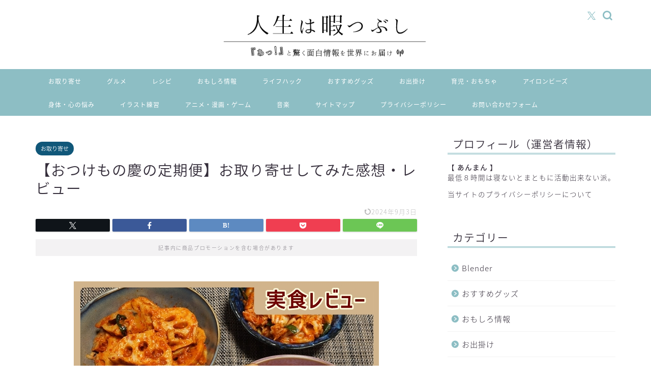

--- FILE ---
content_type: text/html; charset=UTF-8
request_url: http://jinhima.com/?p=28865
body_size: 40759
content:
<!DOCTYPE html>
<html lang="ja">
<head prefix="og: http://ogp.me/ns# fb: http://ogp.me/ns/fb# article: http://ogp.me/ns/article#">
<meta charset="utf-8">
<meta http-equiv="X-UA-Compatible" content="IE=edge">
<meta name="viewport" content="width=device-width, initial-scale=1">
<!-- ここからOGP -->
<meta property="og:type" content="blog">
			<meta property="og:title" content="【おつけもの慶の定期便】お取り寄せしてみた感想・レビュー｜人生は暇つぶし">
		<meta property="og:url" content="http://jinhima.com/?p=28865">
			<meta property="og:description" content="どうも、あんまんです(｀・ω・´)/ 先日、おつけもの慶の定期便をお取り寄せする機会があった為、今回は詳しい内容や感想等">
						<meta property="og:image" content="http://jinhima.com/wp-content/uploads/2022/11/202211024.jpeg">
	<meta property="og:site_name" content="人生は暇つぶし">
<meta property="fb:admins" content="">
<meta name="twitter:card" content="summary">
<!-- ここまでOGP --> 

<meta name="description" content="どうも、あんまんです(｀・ω・´)/ 先日、おつけもの慶の定期便をお取り寄せする機会があった為、今回は詳しい内容や感想等">
<link rel="canonical" href="http://jinhima.com/?p=28865">
<title>【おつけもの慶の定期便】お取り寄せしてみた感想・レビュー | 人生は暇つぶし</title>

		<!-- All in One SEO 4.9.1.1 - aioseo.com -->
	<meta name="robots" content="max-image-preview:large" />
	<meta name="author" content="あんまん"/>
	<link rel="canonical" href="http://jinhima.com/?p=28865" />
	<meta name="generator" content="All in One SEO (AIOSEO) 4.9.1.1" />
		<script type="application/ld+json" class="aioseo-schema">
			{"@context":"https:\/\/schema.org","@graph":[{"@type":"Article","@id":"http:\/\/jinhima.com\/?p=28865#article","name":"\u3010\u304a\u3064\u3051\u3082\u306e\u6176\u306e\u5b9a\u671f\u4fbf\u3011\u304a\u53d6\u308a\u5bc4\u305b\u3057\u3066\u307f\u305f\u611f\u60f3\u30fb\u30ec\u30d3\u30e5\u30fc | \u4eba\u751f\u306f\u6687\u3064\u3076\u3057","headline":"\u3010\u304a\u3064\u3051\u3082\u306e\u6176\u306e\u5b9a\u671f\u4fbf\u3011\u304a\u53d6\u308a\u5bc4\u305b\u3057\u3066\u307f\u305f\u611f\u60f3\u30fb\u30ec\u30d3\u30e5\u30fc","author":{"@id":"http:\/\/jinhima.com\/?author=2#author"},"publisher":{"@id":"http:\/\/jinhima.com\/#organization"},"image":{"@type":"ImageObject","url":"http:\/\/jinhima.com\/wp-content\/uploads\/2022\/11\/202211024.jpeg","width":600,"height":401},"datePublished":"2022-12-04T11:27:46+09:00","dateModified":"2024-09-03T13:13:29+09:00","inLanguage":"ja","mainEntityOfPage":{"@id":"http:\/\/jinhima.com\/?p=28865#webpage"},"isPartOf":{"@id":"http:\/\/jinhima.com\/?p=28865#webpage"},"articleSection":"\u304a\u53d6\u308a\u5bc4\u305b, \u30b0\u30eb\u30e1"},{"@type":"BreadcrumbList","@id":"http:\/\/jinhima.com\/?p=28865#breadcrumblist","itemListElement":[{"@type":"ListItem","@id":"http:\/\/jinhima.com#listItem","position":1,"name":"\u30db\u30fc\u30e0","item":"http:\/\/jinhima.com","nextItem":{"@type":"ListItem","@id":"http:\/\/jinhima.com\/?cat=11#listItem","name":"\u30b0\u30eb\u30e1"}},{"@type":"ListItem","@id":"http:\/\/jinhima.com\/?cat=11#listItem","position":2,"name":"\u30b0\u30eb\u30e1","item":"http:\/\/jinhima.com\/?cat=11","nextItem":{"@type":"ListItem","@id":"http:\/\/jinhima.com\/?p=28865#listItem","name":"\u3010\u304a\u3064\u3051\u3082\u306e\u6176\u306e\u5b9a\u671f\u4fbf\u3011\u304a\u53d6\u308a\u5bc4\u305b\u3057\u3066\u307f\u305f\u611f\u60f3\u30fb\u30ec\u30d3\u30e5\u30fc"},"previousItem":{"@type":"ListItem","@id":"http:\/\/jinhima.com#listItem","name":"\u30db\u30fc\u30e0"}},{"@type":"ListItem","@id":"http:\/\/jinhima.com\/?p=28865#listItem","position":3,"name":"\u3010\u304a\u3064\u3051\u3082\u306e\u6176\u306e\u5b9a\u671f\u4fbf\u3011\u304a\u53d6\u308a\u5bc4\u305b\u3057\u3066\u307f\u305f\u611f\u60f3\u30fb\u30ec\u30d3\u30e5\u30fc","previousItem":{"@type":"ListItem","@id":"http:\/\/jinhima.com\/?cat=11#listItem","name":"\u30b0\u30eb\u30e1"}}]},{"@type":"Organization","@id":"http:\/\/jinhima.com\/#organization","name":"\u4eba\u751f\u306f\u6687\u3064\u3076\u3057","url":"http:\/\/jinhima.com\/","sameAs":["https:\/\/twitter.com\/hima_jinsei"]},{"@type":"Person","@id":"http:\/\/jinhima.com\/?author=2#author","url":"http:\/\/jinhima.com\/?author=2","name":"\u3042\u3093\u307e\u3093","image":{"@type":"ImageObject","@id":"http:\/\/jinhima.com\/?p=28865#authorImage","url":"https:\/\/secure.gravatar.com\/avatar\/074942ef6b3b4b942f84cd2d66904a5a9b2760da788cb4f4c9989efed791f6bd?s=96&d=mm&r=g","width":96,"height":96,"caption":"\u3042\u3093\u307e\u3093"}},{"@type":"WebPage","@id":"http:\/\/jinhima.com\/?p=28865#webpage","url":"http:\/\/jinhima.com\/?p=28865","name":"\u3010\u304a\u3064\u3051\u3082\u306e\u6176\u306e\u5b9a\u671f\u4fbf\u3011\u304a\u53d6\u308a\u5bc4\u305b\u3057\u3066\u307f\u305f\u611f\u60f3\u30fb\u30ec\u30d3\u30e5\u30fc | \u4eba\u751f\u306f\u6687\u3064\u3076\u3057","inLanguage":"ja","isPartOf":{"@id":"http:\/\/jinhima.com\/#website"},"breadcrumb":{"@id":"http:\/\/jinhima.com\/?p=28865#breadcrumblist"},"author":{"@id":"http:\/\/jinhima.com\/?author=2#author"},"creator":{"@id":"http:\/\/jinhima.com\/?author=2#author"},"image":{"@type":"ImageObject","url":"http:\/\/jinhima.com\/wp-content\/uploads\/2022\/11\/202211024.jpeg","@id":"http:\/\/jinhima.com\/?p=28865\/#mainImage","width":600,"height":401},"primaryImageOfPage":{"@id":"http:\/\/jinhima.com\/?p=28865#mainImage"},"datePublished":"2022-12-04T11:27:46+09:00","dateModified":"2024-09-03T13:13:29+09:00"},{"@type":"WebSite","@id":"http:\/\/jinhima.com\/#website","url":"http:\/\/jinhima.com\/","name":"\u4eba\u751f\u306f\u6687\u3064\u3076\u3057","inLanguage":"ja","publisher":{"@id":"http:\/\/jinhima.com\/#organization"}}]}
		</script>
		<!-- All in One SEO -->

<link rel='dns-prefetch' href='//cdnjs.cloudflare.com' />
<link rel='dns-prefetch' href='//use.fontawesome.com' />
<link rel='dns-prefetch' href='//secure.gravatar.com' />
<link rel='dns-prefetch' href='//stats.wp.com' />
<link rel='dns-prefetch' href='//v0.wordpress.com' />
<link rel="alternate" type="application/rss+xml" title="人生は暇つぶし &raquo; フィード" href="http://jinhima.com/?feed=rss2" />
<link rel="alternate" type="application/rss+xml" title="人生は暇つぶし &raquo; コメントフィード" href="http://jinhima.com/?feed=comments-rss2" />
<script type="text/javascript" id="wpp-js" src="http://jinhima.com/wp-content/plugins/wordpress-popular-posts/assets/js/wpp.min.js?ver=7.3.6" data-sampling="0" data-sampling-rate="100" data-api-url="http://jinhima.com/index.php?rest_route=/wordpress-popular-posts" data-post-id="28865" data-token="980b5cd4a6" data-lang="0" data-debug="0"></script>
<link rel="alternate" type="application/rss+xml" title="人生は暇つぶし &raquo; 【おつけもの慶の定期便】お取り寄せしてみた感想・レビュー のコメントのフィード" href="http://jinhima.com/?feed=rss2&#038;p=28865" />
<link rel="alternate" title="oEmbed (JSON)" type="application/json+oembed" href="http://jinhima.com/index.php?rest_route=%2Foembed%2F1.0%2Fembed&#038;url=http%3A%2F%2Fjinhima.com%2F%3Fp%3D28865" />
<link rel="alternate" title="oEmbed (XML)" type="text/xml+oembed" href="http://jinhima.com/index.php?rest_route=%2Foembed%2F1.0%2Fembed&#038;url=http%3A%2F%2Fjinhima.com%2F%3Fp%3D28865&#038;format=xml" />
<style id='wp-img-auto-sizes-contain-inline-css' type='text/css'>
img:is([sizes=auto i],[sizes^="auto," i]){contain-intrinsic-size:3000px 1500px}
/*# sourceURL=wp-img-auto-sizes-contain-inline-css */
</style>
<style id='wp-emoji-styles-inline-css' type='text/css'>

	img.wp-smiley, img.emoji {
		display: inline !important;
		border: none !important;
		box-shadow: none !important;
		height: 1em !important;
		width: 1em !important;
		margin: 0 0.07em !important;
		vertical-align: -0.1em !important;
		background: none !important;
		padding: 0 !important;
	}
/*# sourceURL=wp-emoji-styles-inline-css */
</style>
<link rel='stylesheet' id='wp-block-library-css' href='http://jinhima.com/wp-includes/css/dist/block-library/style.min.css?ver=6.9' type='text/css' media='all' />
<style id='wp-block-heading-inline-css' type='text/css'>
h1:where(.wp-block-heading).has-background,h2:where(.wp-block-heading).has-background,h3:where(.wp-block-heading).has-background,h4:where(.wp-block-heading).has-background,h5:where(.wp-block-heading).has-background,h6:where(.wp-block-heading).has-background{padding:1.25em 2.375em}h1.has-text-align-left[style*=writing-mode]:where([style*=vertical-lr]),h1.has-text-align-right[style*=writing-mode]:where([style*=vertical-rl]),h2.has-text-align-left[style*=writing-mode]:where([style*=vertical-lr]),h2.has-text-align-right[style*=writing-mode]:where([style*=vertical-rl]),h3.has-text-align-left[style*=writing-mode]:where([style*=vertical-lr]),h3.has-text-align-right[style*=writing-mode]:where([style*=vertical-rl]),h4.has-text-align-left[style*=writing-mode]:where([style*=vertical-lr]),h4.has-text-align-right[style*=writing-mode]:where([style*=vertical-rl]),h5.has-text-align-left[style*=writing-mode]:where([style*=vertical-lr]),h5.has-text-align-right[style*=writing-mode]:where([style*=vertical-rl]),h6.has-text-align-left[style*=writing-mode]:where([style*=vertical-lr]),h6.has-text-align-right[style*=writing-mode]:where([style*=vertical-rl]){rotate:180deg}
/*# sourceURL=http://jinhima.com/wp-includes/blocks/heading/style.min.css */
</style>
<style id='wp-block-image-inline-css' type='text/css'>
.wp-block-image>a,.wp-block-image>figure>a{display:inline-block}.wp-block-image img{box-sizing:border-box;height:auto;max-width:100%;vertical-align:bottom}@media not (prefers-reduced-motion){.wp-block-image img.hide{visibility:hidden}.wp-block-image img.show{animation:show-content-image .4s}}.wp-block-image[style*=border-radius] img,.wp-block-image[style*=border-radius]>a{border-radius:inherit}.wp-block-image.has-custom-border img{box-sizing:border-box}.wp-block-image.aligncenter{text-align:center}.wp-block-image.alignfull>a,.wp-block-image.alignwide>a{width:100%}.wp-block-image.alignfull img,.wp-block-image.alignwide img{height:auto;width:100%}.wp-block-image .aligncenter,.wp-block-image .alignleft,.wp-block-image .alignright,.wp-block-image.aligncenter,.wp-block-image.alignleft,.wp-block-image.alignright{display:table}.wp-block-image .aligncenter>figcaption,.wp-block-image .alignleft>figcaption,.wp-block-image .alignright>figcaption,.wp-block-image.aligncenter>figcaption,.wp-block-image.alignleft>figcaption,.wp-block-image.alignright>figcaption{caption-side:bottom;display:table-caption}.wp-block-image .alignleft{float:left;margin:.5em 1em .5em 0}.wp-block-image .alignright{float:right;margin:.5em 0 .5em 1em}.wp-block-image .aligncenter{margin-left:auto;margin-right:auto}.wp-block-image :where(figcaption){margin-bottom:1em;margin-top:.5em}.wp-block-image.is-style-circle-mask img{border-radius:9999px}@supports ((-webkit-mask-image:none) or (mask-image:none)) or (-webkit-mask-image:none){.wp-block-image.is-style-circle-mask img{border-radius:0;-webkit-mask-image:url('data:image/svg+xml;utf8,<svg viewBox="0 0 100 100" xmlns="http://www.w3.org/2000/svg"><circle cx="50" cy="50" r="50"/></svg>');mask-image:url('data:image/svg+xml;utf8,<svg viewBox="0 0 100 100" xmlns="http://www.w3.org/2000/svg"><circle cx="50" cy="50" r="50"/></svg>');mask-mode:alpha;-webkit-mask-position:center;mask-position:center;-webkit-mask-repeat:no-repeat;mask-repeat:no-repeat;-webkit-mask-size:contain;mask-size:contain}}:root :where(.wp-block-image.is-style-rounded img,.wp-block-image .is-style-rounded img){border-radius:9999px}.wp-block-image figure{margin:0}.wp-lightbox-container{display:flex;flex-direction:column;position:relative}.wp-lightbox-container img{cursor:zoom-in}.wp-lightbox-container img:hover+button{opacity:1}.wp-lightbox-container button{align-items:center;backdrop-filter:blur(16px) saturate(180%);background-color:#5a5a5a40;border:none;border-radius:4px;cursor:zoom-in;display:flex;height:20px;justify-content:center;opacity:0;padding:0;position:absolute;right:16px;text-align:center;top:16px;width:20px;z-index:100}@media not (prefers-reduced-motion){.wp-lightbox-container button{transition:opacity .2s ease}}.wp-lightbox-container button:focus-visible{outline:3px auto #5a5a5a40;outline:3px auto -webkit-focus-ring-color;outline-offset:3px}.wp-lightbox-container button:hover{cursor:pointer;opacity:1}.wp-lightbox-container button:focus{opacity:1}.wp-lightbox-container button:focus,.wp-lightbox-container button:hover,.wp-lightbox-container button:not(:hover):not(:active):not(.has-background){background-color:#5a5a5a40;border:none}.wp-lightbox-overlay{box-sizing:border-box;cursor:zoom-out;height:100vh;left:0;overflow:hidden;position:fixed;top:0;visibility:hidden;width:100%;z-index:100000}.wp-lightbox-overlay .close-button{align-items:center;cursor:pointer;display:flex;justify-content:center;min-height:40px;min-width:40px;padding:0;position:absolute;right:calc(env(safe-area-inset-right) + 16px);top:calc(env(safe-area-inset-top) + 16px);z-index:5000000}.wp-lightbox-overlay .close-button:focus,.wp-lightbox-overlay .close-button:hover,.wp-lightbox-overlay .close-button:not(:hover):not(:active):not(.has-background){background:none;border:none}.wp-lightbox-overlay .lightbox-image-container{height:var(--wp--lightbox-container-height);left:50%;overflow:hidden;position:absolute;top:50%;transform:translate(-50%,-50%);transform-origin:top left;width:var(--wp--lightbox-container-width);z-index:9999999999}.wp-lightbox-overlay .wp-block-image{align-items:center;box-sizing:border-box;display:flex;height:100%;justify-content:center;margin:0;position:relative;transform-origin:0 0;width:100%;z-index:3000000}.wp-lightbox-overlay .wp-block-image img{height:var(--wp--lightbox-image-height);min-height:var(--wp--lightbox-image-height);min-width:var(--wp--lightbox-image-width);width:var(--wp--lightbox-image-width)}.wp-lightbox-overlay .wp-block-image figcaption{display:none}.wp-lightbox-overlay button{background:none;border:none}.wp-lightbox-overlay .scrim{background-color:#fff;height:100%;opacity:.9;position:absolute;width:100%;z-index:2000000}.wp-lightbox-overlay.active{visibility:visible}@media not (prefers-reduced-motion){.wp-lightbox-overlay.active{animation:turn-on-visibility .25s both}.wp-lightbox-overlay.active img{animation:turn-on-visibility .35s both}.wp-lightbox-overlay.show-closing-animation:not(.active){animation:turn-off-visibility .35s both}.wp-lightbox-overlay.show-closing-animation:not(.active) img{animation:turn-off-visibility .25s both}.wp-lightbox-overlay.zoom.active{animation:none;opacity:1;visibility:visible}.wp-lightbox-overlay.zoom.active .lightbox-image-container{animation:lightbox-zoom-in .4s}.wp-lightbox-overlay.zoom.active .lightbox-image-container img{animation:none}.wp-lightbox-overlay.zoom.active .scrim{animation:turn-on-visibility .4s forwards}.wp-lightbox-overlay.zoom.show-closing-animation:not(.active){animation:none}.wp-lightbox-overlay.zoom.show-closing-animation:not(.active) .lightbox-image-container{animation:lightbox-zoom-out .4s}.wp-lightbox-overlay.zoom.show-closing-animation:not(.active) .lightbox-image-container img{animation:none}.wp-lightbox-overlay.zoom.show-closing-animation:not(.active) .scrim{animation:turn-off-visibility .4s forwards}}@keyframes show-content-image{0%{visibility:hidden}99%{visibility:hidden}to{visibility:visible}}@keyframes turn-on-visibility{0%{opacity:0}to{opacity:1}}@keyframes turn-off-visibility{0%{opacity:1;visibility:visible}99%{opacity:0;visibility:visible}to{opacity:0;visibility:hidden}}@keyframes lightbox-zoom-in{0%{transform:translate(calc((-100vw + var(--wp--lightbox-scrollbar-width))/2 + var(--wp--lightbox-initial-left-position)),calc(-50vh + var(--wp--lightbox-initial-top-position))) scale(var(--wp--lightbox-scale))}to{transform:translate(-50%,-50%) scale(1)}}@keyframes lightbox-zoom-out{0%{transform:translate(-50%,-50%) scale(1);visibility:visible}99%{visibility:visible}to{transform:translate(calc((-100vw + var(--wp--lightbox-scrollbar-width))/2 + var(--wp--lightbox-initial-left-position)),calc(-50vh + var(--wp--lightbox-initial-top-position))) scale(var(--wp--lightbox-scale));visibility:hidden}}
/*# sourceURL=http://jinhima.com/wp-includes/blocks/image/style.min.css */
</style>
<style id='wp-block-paragraph-inline-css' type='text/css'>
.is-small-text{font-size:.875em}.is-regular-text{font-size:1em}.is-large-text{font-size:2.25em}.is-larger-text{font-size:3em}.has-drop-cap:not(:focus):first-letter{float:left;font-size:8.4em;font-style:normal;font-weight:100;line-height:.68;margin:.05em .1em 0 0;text-transform:uppercase}body.rtl .has-drop-cap:not(:focus):first-letter{float:none;margin-left:.1em}p.has-drop-cap.has-background{overflow:hidden}:root :where(p.has-background){padding:1.25em 2.375em}:where(p.has-text-color:not(.has-link-color)) a{color:inherit}p.has-text-align-left[style*="writing-mode:vertical-lr"],p.has-text-align-right[style*="writing-mode:vertical-rl"]{rotate:180deg}
/*# sourceURL=http://jinhima.com/wp-includes/blocks/paragraph/style.min.css */
</style>
<style id='global-styles-inline-css' type='text/css'>
:root{--wp--preset--aspect-ratio--square: 1;--wp--preset--aspect-ratio--4-3: 4/3;--wp--preset--aspect-ratio--3-4: 3/4;--wp--preset--aspect-ratio--3-2: 3/2;--wp--preset--aspect-ratio--2-3: 2/3;--wp--preset--aspect-ratio--16-9: 16/9;--wp--preset--aspect-ratio--9-16: 9/16;--wp--preset--color--black: #000000;--wp--preset--color--cyan-bluish-gray: #abb8c3;--wp--preset--color--white: #ffffff;--wp--preset--color--pale-pink: #f78da7;--wp--preset--color--vivid-red: #cf2e2e;--wp--preset--color--luminous-vivid-orange: #ff6900;--wp--preset--color--luminous-vivid-amber: #fcb900;--wp--preset--color--light-green-cyan: #7bdcb5;--wp--preset--color--vivid-green-cyan: #00d084;--wp--preset--color--pale-cyan-blue: #8ed1fc;--wp--preset--color--vivid-cyan-blue: #0693e3;--wp--preset--color--vivid-purple: #9b51e0;--wp--preset--gradient--vivid-cyan-blue-to-vivid-purple: linear-gradient(135deg,rgb(6,147,227) 0%,rgb(155,81,224) 100%);--wp--preset--gradient--light-green-cyan-to-vivid-green-cyan: linear-gradient(135deg,rgb(122,220,180) 0%,rgb(0,208,130) 100%);--wp--preset--gradient--luminous-vivid-amber-to-luminous-vivid-orange: linear-gradient(135deg,rgb(252,185,0) 0%,rgb(255,105,0) 100%);--wp--preset--gradient--luminous-vivid-orange-to-vivid-red: linear-gradient(135deg,rgb(255,105,0) 0%,rgb(207,46,46) 100%);--wp--preset--gradient--very-light-gray-to-cyan-bluish-gray: linear-gradient(135deg,rgb(238,238,238) 0%,rgb(169,184,195) 100%);--wp--preset--gradient--cool-to-warm-spectrum: linear-gradient(135deg,rgb(74,234,220) 0%,rgb(151,120,209) 20%,rgb(207,42,186) 40%,rgb(238,44,130) 60%,rgb(251,105,98) 80%,rgb(254,248,76) 100%);--wp--preset--gradient--blush-light-purple: linear-gradient(135deg,rgb(255,206,236) 0%,rgb(152,150,240) 100%);--wp--preset--gradient--blush-bordeaux: linear-gradient(135deg,rgb(254,205,165) 0%,rgb(254,45,45) 50%,rgb(107,0,62) 100%);--wp--preset--gradient--luminous-dusk: linear-gradient(135deg,rgb(255,203,112) 0%,rgb(199,81,192) 50%,rgb(65,88,208) 100%);--wp--preset--gradient--pale-ocean: linear-gradient(135deg,rgb(255,245,203) 0%,rgb(182,227,212) 50%,rgb(51,167,181) 100%);--wp--preset--gradient--electric-grass: linear-gradient(135deg,rgb(202,248,128) 0%,rgb(113,206,126) 100%);--wp--preset--gradient--midnight: linear-gradient(135deg,rgb(2,3,129) 0%,rgb(40,116,252) 100%);--wp--preset--font-size--small: 13px;--wp--preset--font-size--medium: 20px;--wp--preset--font-size--large: 36px;--wp--preset--font-size--x-large: 42px;--wp--preset--spacing--20: 0.44rem;--wp--preset--spacing--30: 0.67rem;--wp--preset--spacing--40: 1rem;--wp--preset--spacing--50: 1.5rem;--wp--preset--spacing--60: 2.25rem;--wp--preset--spacing--70: 3.38rem;--wp--preset--spacing--80: 5.06rem;--wp--preset--shadow--natural: 6px 6px 9px rgba(0, 0, 0, 0.2);--wp--preset--shadow--deep: 12px 12px 50px rgba(0, 0, 0, 0.4);--wp--preset--shadow--sharp: 6px 6px 0px rgba(0, 0, 0, 0.2);--wp--preset--shadow--outlined: 6px 6px 0px -3px rgb(255, 255, 255), 6px 6px rgb(0, 0, 0);--wp--preset--shadow--crisp: 6px 6px 0px rgb(0, 0, 0);}:where(.is-layout-flex){gap: 0.5em;}:where(.is-layout-grid){gap: 0.5em;}body .is-layout-flex{display: flex;}.is-layout-flex{flex-wrap: wrap;align-items: center;}.is-layout-flex > :is(*, div){margin: 0;}body .is-layout-grid{display: grid;}.is-layout-grid > :is(*, div){margin: 0;}:where(.wp-block-columns.is-layout-flex){gap: 2em;}:where(.wp-block-columns.is-layout-grid){gap: 2em;}:where(.wp-block-post-template.is-layout-flex){gap: 1.25em;}:where(.wp-block-post-template.is-layout-grid){gap: 1.25em;}.has-black-color{color: var(--wp--preset--color--black) !important;}.has-cyan-bluish-gray-color{color: var(--wp--preset--color--cyan-bluish-gray) !important;}.has-white-color{color: var(--wp--preset--color--white) !important;}.has-pale-pink-color{color: var(--wp--preset--color--pale-pink) !important;}.has-vivid-red-color{color: var(--wp--preset--color--vivid-red) !important;}.has-luminous-vivid-orange-color{color: var(--wp--preset--color--luminous-vivid-orange) !important;}.has-luminous-vivid-amber-color{color: var(--wp--preset--color--luminous-vivid-amber) !important;}.has-light-green-cyan-color{color: var(--wp--preset--color--light-green-cyan) !important;}.has-vivid-green-cyan-color{color: var(--wp--preset--color--vivid-green-cyan) !important;}.has-pale-cyan-blue-color{color: var(--wp--preset--color--pale-cyan-blue) !important;}.has-vivid-cyan-blue-color{color: var(--wp--preset--color--vivid-cyan-blue) !important;}.has-vivid-purple-color{color: var(--wp--preset--color--vivid-purple) !important;}.has-black-background-color{background-color: var(--wp--preset--color--black) !important;}.has-cyan-bluish-gray-background-color{background-color: var(--wp--preset--color--cyan-bluish-gray) !important;}.has-white-background-color{background-color: var(--wp--preset--color--white) !important;}.has-pale-pink-background-color{background-color: var(--wp--preset--color--pale-pink) !important;}.has-vivid-red-background-color{background-color: var(--wp--preset--color--vivid-red) !important;}.has-luminous-vivid-orange-background-color{background-color: var(--wp--preset--color--luminous-vivid-orange) !important;}.has-luminous-vivid-amber-background-color{background-color: var(--wp--preset--color--luminous-vivid-amber) !important;}.has-light-green-cyan-background-color{background-color: var(--wp--preset--color--light-green-cyan) !important;}.has-vivid-green-cyan-background-color{background-color: var(--wp--preset--color--vivid-green-cyan) !important;}.has-pale-cyan-blue-background-color{background-color: var(--wp--preset--color--pale-cyan-blue) !important;}.has-vivid-cyan-blue-background-color{background-color: var(--wp--preset--color--vivid-cyan-blue) !important;}.has-vivid-purple-background-color{background-color: var(--wp--preset--color--vivid-purple) !important;}.has-black-border-color{border-color: var(--wp--preset--color--black) !important;}.has-cyan-bluish-gray-border-color{border-color: var(--wp--preset--color--cyan-bluish-gray) !important;}.has-white-border-color{border-color: var(--wp--preset--color--white) !important;}.has-pale-pink-border-color{border-color: var(--wp--preset--color--pale-pink) !important;}.has-vivid-red-border-color{border-color: var(--wp--preset--color--vivid-red) !important;}.has-luminous-vivid-orange-border-color{border-color: var(--wp--preset--color--luminous-vivid-orange) !important;}.has-luminous-vivid-amber-border-color{border-color: var(--wp--preset--color--luminous-vivid-amber) !important;}.has-light-green-cyan-border-color{border-color: var(--wp--preset--color--light-green-cyan) !important;}.has-vivid-green-cyan-border-color{border-color: var(--wp--preset--color--vivid-green-cyan) !important;}.has-pale-cyan-blue-border-color{border-color: var(--wp--preset--color--pale-cyan-blue) !important;}.has-vivid-cyan-blue-border-color{border-color: var(--wp--preset--color--vivid-cyan-blue) !important;}.has-vivid-purple-border-color{border-color: var(--wp--preset--color--vivid-purple) !important;}.has-vivid-cyan-blue-to-vivid-purple-gradient-background{background: var(--wp--preset--gradient--vivid-cyan-blue-to-vivid-purple) !important;}.has-light-green-cyan-to-vivid-green-cyan-gradient-background{background: var(--wp--preset--gradient--light-green-cyan-to-vivid-green-cyan) !important;}.has-luminous-vivid-amber-to-luminous-vivid-orange-gradient-background{background: var(--wp--preset--gradient--luminous-vivid-amber-to-luminous-vivid-orange) !important;}.has-luminous-vivid-orange-to-vivid-red-gradient-background{background: var(--wp--preset--gradient--luminous-vivid-orange-to-vivid-red) !important;}.has-very-light-gray-to-cyan-bluish-gray-gradient-background{background: var(--wp--preset--gradient--very-light-gray-to-cyan-bluish-gray) !important;}.has-cool-to-warm-spectrum-gradient-background{background: var(--wp--preset--gradient--cool-to-warm-spectrum) !important;}.has-blush-light-purple-gradient-background{background: var(--wp--preset--gradient--blush-light-purple) !important;}.has-blush-bordeaux-gradient-background{background: var(--wp--preset--gradient--blush-bordeaux) !important;}.has-luminous-dusk-gradient-background{background: var(--wp--preset--gradient--luminous-dusk) !important;}.has-pale-ocean-gradient-background{background: var(--wp--preset--gradient--pale-ocean) !important;}.has-electric-grass-gradient-background{background: var(--wp--preset--gradient--electric-grass) !important;}.has-midnight-gradient-background{background: var(--wp--preset--gradient--midnight) !important;}.has-small-font-size{font-size: var(--wp--preset--font-size--small) !important;}.has-medium-font-size{font-size: var(--wp--preset--font-size--medium) !important;}.has-large-font-size{font-size: var(--wp--preset--font-size--large) !important;}.has-x-large-font-size{font-size: var(--wp--preset--font-size--x-large) !important;}
/*# sourceURL=global-styles-inline-css */
</style>

<style id='classic-theme-styles-inline-css' type='text/css'>
/*! This file is auto-generated */
.wp-block-button__link{color:#fff;background-color:#32373c;border-radius:9999px;box-shadow:none;text-decoration:none;padding:calc(.667em + 2px) calc(1.333em + 2px);font-size:1.125em}.wp-block-file__button{background:#32373c;color:#fff;text-decoration:none}
/*# sourceURL=/wp-includes/css/classic-themes.min.css */
</style>
<link rel='stylesheet' id='contact-form-7-css' href='http://jinhima.com/wp-content/plugins/contact-form-7/includes/css/styles.css?ver=6.1.4' type='text/css' media='all' />
<link rel='stylesheet' id='toc-screen-css' href='http://jinhima.com/wp-content/plugins/table-of-contents-plus/screen.min.css?ver=2411.1' type='text/css' media='all' />
<link rel='stylesheet' id='wordpress-popular-posts-css-css' href='http://jinhima.com/wp-content/plugins/wordpress-popular-posts/assets/css/wpp.css?ver=7.3.6' type='text/css' media='all' />
<link rel='stylesheet' id='yyi_rinker_stylesheet-css' href='http://jinhima.com/wp-content/plugins/yyi-rinker/css/style.css?v=1.11.1&#038;ver=6.9' type='text/css' media='all' />
<link rel='stylesheet' id='theme-style-css' href='http://jinhima.com/wp-content/themes/jin/style.css?ver=6.9' type='text/css' media='all' />
<link rel='stylesheet' id='fontawesome-style-css' href='https://use.fontawesome.com/releases/v5.6.3/css/all.css?ver=6.9' type='text/css' media='all' />
<link rel='stylesheet' id='swiper-style-css' href='https://cdnjs.cloudflare.com/ajax/libs/Swiper/4.0.7/css/swiper.min.css?ver=6.9' type='text/css' media='all' />
<link rel='stylesheet' id='pochipp-front-css' href='http://jinhima.com/wp-content/plugins/pochipp/dist/css/style.css?ver=1.18.0' type='text/css' media='all' />
<script type="text/javascript" src="http://jinhima.com/wp-includes/js/jquery/jquery.min.js?ver=3.7.1" id="jquery-core-js"></script>
<script type="text/javascript" src="http://jinhima.com/wp-includes/js/jquery/jquery-migrate.min.js?ver=3.4.1" id="jquery-migrate-js"></script>
<script type="text/javascript" src="http://jinhima.com/wp-content/plugins/yyi-rinker/js/event-tracking.js?v=1.11.1" id="yyi_rinker_event_tracking_script-js"></script>
<link rel="https://api.w.org/" href="http://jinhima.com/index.php?rest_route=/" /><link rel="alternate" title="JSON" type="application/json" href="http://jinhima.com/index.php?rest_route=/wp/v2/posts/28865" /><link rel='shortlink' href='https://wp.me/p8ZHsk-7vz' />
<!-- start Simple Custom CSS and JS -->
<style type="text/css">
/* 画像の下の余白を縮める*/ 

.cps-post-main img {
margin-bottom: 3px;
}

/* コメント終わり */ 

</style>
<!-- end Simple Custom CSS and JS -->
<!-- start Simple Custom CSS and JS -->
<style type="text/css">
.btn-square-little-rich {
  position: relative;
  display: inline-block;
  padding: 0.25em 0.5em;
  text-decoration: none;
  color: #FFF;
  background: #03A9F4;/*色*/
  border: solid 1px #0f9ada;/*線色*/
  border-radius: 4px;
  box-shadow: inset 0 1px 0 rgba(255,255,255,0.2);
  text-shadow: 0 1px 0 rgba(0,0,0,0.2);
}

.btn-square-little-rich:active {
  /*押したとき*/
  border: solid 1px #03A9F4;
  box-shadow: none;
  text-shadow: none;
}</style>
<!-- end Simple Custom CSS and JS -->
<!-- start Simple Custom CSS and JS -->
<style type="text/css">
table.check_table {
  border-collapse: separate;
  border: solid 1px #ff69b4;
      border-radius: 10px;
    -webkit-border-radius: 10px;
    -moz-border-radius: 10px;
}

th.check_table {
  background-color: #fffafa;
}

td.check_table {
  background-color: #fffafa;
  padding: 30px;
}

.border_radius {
    border-radius: 20px;
    -webkit-border-radius: 20px;
    -moz-border-radius: 20px;
}

.mybox{
 background-color: #fff;	/* 背景色 */
 border: 2px solid #f3cbd0;	/* 線の太さ・種類・色 */
 border-radius: 5px;
 margin: 40px 5px 5px 20px;	/* 外側の余白 上・右・左・下 */
 padding: 25px 20px 10px 20px;	/* 内側の余白 上・右・左・下 */
 position: relative;
}
.mybox:before{
 background-color: #ef858c;	/* 吹き出し背景色 */
 border-radius: 5px;
 color: #fff;	/* 吹き出し文字色 */
 content: '合わせて読みたい';
 padding: 5px 20px;
 position: absolute;
 left: -10px;
 top: -20px;
}
.mybox:after{
 border-top: 12px solid #ef858c;		/* 吹き出し三角部分の色 */
 border-right: 12px solid transparent;
 border-left: 12px solid transparent;
 content: '';
 position: absolute;
 top: 10px;
 left: 15px;
}

.mybox2{
 background-color: #fff;	/* 背景色 */
 border: 2px solid #f3cbd0;	/* 線の太さ・種類・色 */
 border-radius: 5px;
 margin: 40px 5px 5px 20px;	/* 外側の余白 上・右・左・下 */
 padding: 25px 20px 10px 20px;	/* 内側の余白 上・右・左・下 */
 position: relative;
}
.mybox2:before{
 background-color: #ef858c;	/* 吹き出し背景色 */
 border-radius: 5px;
 color: #fff;	/* 吹き出し文字色 */
 content: 'お取り扱い店';
 padding: 5px 20px;
 position: absolute;
 left: -10px;
 top: -20px;
}
.mybox2:after{
 border-top: 12px solid #ef858c;		/* 吹き出し三角部分の色 */
 border-right: 12px solid transparent;
 border-left: 12px solid transparent;
 content: '';
 position: absolute;
 top: 10px;
 left: 15px;
}

.cp_table *, .cp_table *:before, .cp_table *:after {
	-webkit-box-sizing: border-box;
	box-sizing: border-box;
}
.cp_table {
	width: 100%;
	border-collapse: collapse;
}
.cp_table th, .cp_table  td {
	padding: 3px;
	border: 1px solid #dddddd;
}
.cp_table th {
	width: 30%;
	text-align: left;
	background: #f4f4f4;
}
@media only screen and (max-width:480px) {
	.cp_table {
		margin: 0;
	}
	.cp_table th, .cp_table td {
		width: 100%;
		display: block;
		border-top: none;
	}
	.cp_table tr:first-child th {
		border-top: 1px solid #dddddd;
	}
}

.simple_table th,.simple_table td {
    border: solid 1px;              /* 枠線指定 */
}
 
.simple_table table {
    border-collapse:  collapse;     /* セルの線を重ねる */
}</style>
<!-- end Simple Custom CSS and JS -->
<!-- start Simple Custom CSS and JS -->
<style type="text/css">
.under_line {
    background: linear-gradient(transparent 60%, #ffff66 60%);
}</style>
<!-- end Simple Custom CSS and JS -->
<!-- start Simple Custom CSS and JS -->
<style type="text/css">
.simple_square_btn2 {
	display: block;
	position: relative;
	width: 200px;
	padding: 0.4em;
	text-align: center;
	text-decoration: none;
	color: #fff;
	background: #1B1B1B;
	border:1px solid #1B1B1B;
}
.simple_square_btn2:hover {
	 background: #fff;
         color: #1B1B1B;
	 cursor: pointer;
	 text-decoration: none;
}</style>
<!-- end Simple Custom CSS and JS -->
<!-- start Simple Custom CSS and JS -->
<style type="text/css">
.slide-contents {
  background: #f2f2f2;
  width: 100%;
  border: #666 1px solid;
  margin: 0 0 20px 0;
  padding: 20px 20px 0 20px;
  display: none;
}
</style>
<!-- end Simple Custom CSS and JS -->
<!-- start Simple Custom CSS and JS -->
<script type="text/javascript">
jQuery(function(){
  jQuery('[data-slide-contents]').click(function(event) {
    event.preventDefault();
    var slideContents = jQuery(this).data('slide-contents');
    jQuery('#' + slideContents).slideToggle(400);
  });
});</script>
<!-- end Simple Custom CSS and JS -->
	<style>img#wpstats{display:none}</style>
		<script>document.cookie = 'quads_browser_width='+screen.width;</script>            <style id="wpp-loading-animation-styles">@-webkit-keyframes bgslide{from{background-position-x:0}to{background-position-x:-200%}}@keyframes bgslide{from{background-position-x:0}to{background-position-x:-200%}}.wpp-widget-block-placeholder,.wpp-shortcode-placeholder{margin:0 auto;width:60px;height:3px;background:#dd3737;background:linear-gradient(90deg,#dd3737 0%,#571313 10%,#dd3737 100%);background-size:200% auto;border-radius:3px;-webkit-animation:bgslide 1s infinite linear;animation:bgslide 1s infinite linear}</style>
            <script type="text/javascript" language="javascript">
    var vc_pid = "886094911";
</script><script type="text/javascript" src="//aml.valuecommerce.com/vcdal.js" async></script><style>
.yyi-rinker-images {
    display: flex;
    justify-content: center;
    align-items: center;
    position: relative;

}
div.yyi-rinker-image img.yyi-rinker-main-img.hidden {
    display: none;
}

.yyi-rinker-images-arrow {
    cursor: pointer;
    position: absolute;
    top: 50%;
    display: block;
    margin-top: -11px;
    opacity: 0.6;
    width: 22px;
}

.yyi-rinker-images-arrow-left{
    left: -10px;
}
.yyi-rinker-images-arrow-right{
    right: -10px;
}

.yyi-rinker-images-arrow-left.hidden {
    display: none;
}

.yyi-rinker-images-arrow-right.hidden {
    display: none;
}
div.yyi-rinker-contents.yyi-rinker-design-tate  div.yyi-rinker-box{
    flex-direction: column;
}

div.yyi-rinker-contents.yyi-rinker-design-slim div.yyi-rinker-box .yyi-rinker-links {
    flex-direction: column;
}

div.yyi-rinker-contents.yyi-rinker-design-slim div.yyi-rinker-info {
    width: 100%;
}

div.yyi-rinker-contents.yyi-rinker-design-slim .yyi-rinker-title {
    text-align: center;
}

div.yyi-rinker-contents.yyi-rinker-design-slim .yyi-rinker-links {
    text-align: center;
}
div.yyi-rinker-contents.yyi-rinker-design-slim .yyi-rinker-image {
    margin: auto;
}

div.yyi-rinker-contents.yyi-rinker-design-slim div.yyi-rinker-info ul.yyi-rinker-links li {
	align-self: stretch;
}
div.yyi-rinker-contents.yyi-rinker-design-slim div.yyi-rinker-box div.yyi-rinker-info {
	padding: 0;
}
div.yyi-rinker-contents.yyi-rinker-design-slim div.yyi-rinker-box {
	flex-direction: column;
	padding: 14px 5px 0;
}

.yyi-rinker-design-slim div.yyi-rinker-box div.yyi-rinker-info {
	text-align: center;
}

.yyi-rinker-design-slim div.price-box span.price {
	display: block;
}

div.yyi-rinker-contents.yyi-rinker-design-slim div.yyi-rinker-info div.yyi-rinker-title a{
	font-size:16px;
}

div.yyi-rinker-contents.yyi-rinker-design-slim ul.yyi-rinker-links li.amazonkindlelink:before,  div.yyi-rinker-contents.yyi-rinker-design-slim ul.yyi-rinker-links li.amazonlink:before,  div.yyi-rinker-contents.yyi-rinker-design-slim ul.yyi-rinker-links li.rakutenlink:before, div.yyi-rinker-contents.yyi-rinker-design-slim ul.yyi-rinker-links li.yahoolink:before, div.yyi-rinker-contents.yyi-rinker-design-slim ul.yyi-rinker-links li.mercarilink:before {
	font-size:12px;
}

div.yyi-rinker-contents.yyi-rinker-design-slim ul.yyi-rinker-links li a {
	font-size: 13px;
}
.entry-content ul.yyi-rinker-links li {
	padding: 0;
}

div.yyi-rinker-contents .yyi-rinker-attention.attention_desing_right_ribbon {
    width: 89px;
    height: 91px;
    position: absolute;
    top: -1px;
    right: -1px;
    left: auto;
    overflow: hidden;
}

div.yyi-rinker-contents .yyi-rinker-attention.attention_desing_right_ribbon span {
    display: inline-block;
    width: 146px;
    position: absolute;
    padding: 4px 0;
    left: -13px;
    top: 12px;
    text-align: center;
    font-size: 12px;
    line-height: 24px;
    -webkit-transform: rotate(45deg);
    transform: rotate(45deg);
    box-shadow: 0 1px 3px rgba(0, 0, 0, 0.2);
}

div.yyi-rinker-contents .yyi-rinker-attention.attention_desing_right_ribbon {
    background: none;
}
.yyi-rinker-attention.attention_desing_right_ribbon .yyi-rinker-attention-after,
.yyi-rinker-attention.attention_desing_right_ribbon .yyi-rinker-attention-before{
display:none;
}
div.yyi-rinker-use-right_ribbon div.yyi-rinker-title {
    margin-right: 2rem;
}

				</style><!-- Pochipp -->
<style id="pchpp_custom_style">:root{--pchpp-color-inline: #069A8E;--pchpp-color-custom: #5ca250;--pchpp-color-custom-2: #8e59e4;--pchpp-color-amazon: #f99a0c;--pchpp-color-rakuten: #e0423c;--pchpp-color-yahoo: #438ee8;--pchpp-color-mercari: #3c3c3c;--pchpp-inline-bg-color: var(--pchpp-color-inline);--pchpp-inline-txt-color: #fff;--pchpp-inline-shadow: 0 1px 4px -1px rgba(0, 0, 0, 0.2);--pchpp-inline-radius: 0px;--pchpp-inline-width: auto;}</style>
<script id="pchpp_vars">window.pchppVars = {};window.pchppVars.ajaxUrl = "http://jinhima.com/wp-admin/admin-ajax.php";window.pchppVars.ajaxNonce = "b57e744d98";</script>
<script type="text/javascript" language="javascript">var vc_pid = "886094911";</script>
<!-- / Pochipp -->
	<style type="text/css">
		#wrapper {
			background-color: #ffffff;
			background-image: url();
					}

		.related-entry-headline-text span:before,
		#comment-title span:before,
		#reply-title span:before {
			background-color: #8dbec4;
			border-color: #8dbec4 !important;
		}

		#breadcrumb:after,
		#page-top a {
			background-color: #105779;
		}

		footer {
			background-color: #105779;
		}

		.footer-inner a,
		#copyright,
		#copyright-center {
			border-color: #fff !important;
			color: #fff !important;
		}

		#footer-widget-area {
			border-color: #fff !important;
		}

		.page-top-footer a {
			color: #105779 !important;
		}

		#breadcrumb ul li,
		#breadcrumb ul li a {
			color: #105779 !important;
		}

		body,
		a,
		a:link,
		a:visited,
		.my-profile,
		.widgettitle,
		.tabBtn-mag label {
			color: #342d3a;
		}

		a:hover {
			color: #8dbec4;
		}

		.widget_nav_menu ul>li>a:before,
		.widget_categories ul>li>a:before,
		.widget_pages ul>li>a:before,
		.widget_recent_entries ul>li>a:before,
		.widget_archive ul>li>a:before,
		.widget_archive form:after,
		.widget_categories form:after,
		.widget_nav_menu ul>li>ul.sub-menu>li>a:before,
		.widget_categories ul>li>.children>li>a:before,
		.widget_pages ul>li>.children>li>a:before,
		.widget_nav_menu ul>li>ul.sub-menu>li>ul.sub-menu li>a:before,
		.widget_categories ul>li>.children>li>.children li>a:before,
		.widget_pages ul>li>.children>li>.children li>a:before {
			color: #8dbec4;
		}

		.widget_nav_menu ul .sub-menu .sub-menu li a:before {
			background-color: #342d3a !important;
		}

		.d--labeling-act-border {
			border-color: rgba(52, 45, 58, 0.18);
		}

		.c--labeling-act.d--labeling-act-solid {
			background-color: rgba(52, 45, 58, 0.06);
		}

		.a--labeling-act {
			color: rgba(52, 45, 58, 0.6);
		}

		.a--labeling-small-act span {
			background-color: rgba(52, 45, 58, 0.21);
		}

		.c--labeling-act.d--labeling-act-strong {
			background-color: rgba(52, 45, 58, 0.045);
		}

		.d--labeling-act-strong .a--labeling-act {
			color: rgba(52, 45, 58, 0.75);
		}


		footer .footer-widget,
		footer .footer-widget a,
		footer .footer-widget ul li,
		.footer-widget.widget_nav_menu ul>li>a:before,
		.footer-widget.widget_categories ul>li>a:before,
		.footer-widget.widget_recent_entries ul>li>a:before,
		.footer-widget.widget_pages ul>li>a:before,
		.footer-widget.widget_archive ul>li>a:before,
		footer .widget_tag_cloud .tagcloud a:before {
			color: #fff !important;
			border-color: #fff !important;
		}

		footer .footer-widget .widgettitle {
			color: #fff !important;
			border-color: #105779 !important;
		}

		footer .widget_nav_menu ul .children .children li a:before,
		footer .widget_categories ul .children .children li a:before,
		footer .widget_nav_menu ul .sub-menu .sub-menu li a:before {
			background-color: #fff !important;
		}

		#drawernav a:hover,
		.post-list-title,
		#prev-next p,
		#toc_container .toc_list li a {
			color: #342d3a !important;
		}

		#header-box {
			background-color: #ffffff;
		}

		@media (min-width: 768px) {

			#header-box .header-box10-bg:before,
			#header-box .header-box11-bg:before {
				border-radius: 2px;
			}
		}

		@media (min-width: 768px) {
			.top-image-meta {
				margin-top: calc(0px - 30px);
			}
		}

		@media (min-width: 1200px) {
			.top-image-meta {
				margin-top: calc(0px);
			}
		}

		.pickup-contents:before {
			background-color: #ffffff !important;
		}

		.main-image-text {
			color: #686357;
		}

		.main-image-text-sub {
			color: #686357;
		}

		@media (min-width: 481px) {
			#site-info {
				padding-top: 15px !important;
				padding-bottom: 15px !important;
			}
		}

		#site-info span a {
			color: #105779 !important;
		}

		#headmenu .headsns .line a svg {
			fill: #8dbec4 !important;
		}

		#headmenu .headsns a,
		#headmenu {
			color: #8dbec4 !important;
			border-color: #8dbec4 !important;
		}

		.profile-follow .line-sns a svg {
			fill: #8dbec4 !important;
		}

		.profile-follow .line-sns a:hover svg {
			fill: #105779 !important;
		}

		.profile-follow a {
			color: #8dbec4 !important;
			border-color: #8dbec4 !important;
		}

		.profile-follow a:hover,
		#headmenu .headsns a:hover {
			color: #105779 !important;
			border-color: #105779 !important;
		}

		.search-box:hover {
			color: #105779 !important;
			border-color: #105779 !important;
		}

		#header #headmenu .headsns .line a:hover svg {
			fill: #105779 !important;
		}

		.cps-icon-bar,
		#navtoggle:checked+.sp-menu-open .cps-icon-bar {
			background-color: #105779;
		}

		#nav-container {
			background-color: #8dbec4;
		}

		.menu-box .menu-item svg {
			fill: #ffffff;
		}

		#drawernav ul.menu-box>li>a,
		#drawernav2 ul.menu-box>li>a,
		#drawernav3 ul.menu-box>li>a,
		#drawernav4 ul.menu-box>li>a,
		#drawernav5 ul.menu-box>li>a,
		#drawernav ul.menu-box>li.menu-item-has-children:after,
		#drawernav2 ul.menu-box>li.menu-item-has-children:after,
		#drawernav3 ul.menu-box>li.menu-item-has-children:after,
		#drawernav4 ul.menu-box>li.menu-item-has-children:after,
		#drawernav5 ul.menu-box>li.menu-item-has-children:after {
			color: #ffffff !important;
		}

		#drawernav ul.menu-box li a,
		#drawernav2 ul.menu-box li a,
		#drawernav3 ul.menu-box li a,
		#drawernav4 ul.menu-box li a,
		#drawernav5 ul.menu-box li a {
			font-size: 12px !important;
		}

		#drawernav3 ul.menu-box>li {
			color: #342d3a !important;
		}

		#drawernav4 .menu-box>.menu-item>a:after,
		#drawernav3 .menu-box>.menu-item>a:after,
		#drawernav .menu-box>.menu-item>a:after {
			background-color: #ffffff !important;
		}

		#drawernav2 .menu-box>.menu-item:hover,
		#drawernav5 .menu-box>.menu-item:hover {
			border-top-color: #8dbec4 !important;
		}

		.cps-info-bar a {
			background-color: #cecece !important;
		}

		@media (min-width: 768px) {
			#main-contents-one .post-list-mag .post-list-item {
				width: 32%;
			}

			#main-contents-one .post-list-mag .post-list-item:not(:nth-child(3n)) {
				margin-right: 2%;
			}

			.tabBtn-mag {
				width: 85%;
				margin-bottom: 40px;
			}

			.tabBtn-mag label {
				padding: 10px 20px;
			}
		}

		@media (min-width: 768px) {

			#tab-1:checked~.tabBtn-mag li [for="tab-1"]:after,
			#tab-2:checked~.tabBtn-mag li [for="tab-2"]:after,
			#tab-3:checked~.tabBtn-mag li [for="tab-3"]:after,
			#tab-4:checked~.tabBtn-mag li [for="tab-4"]:after {
				border-top-color: #8dbec4 !important;
			}

			.tabBtn-mag label {
				border-bottom-color: #8dbec4 !important;
			}
		}

		#tab-1:checked~.tabBtn-mag li [for="tab-1"],
		#tab-2:checked~.tabBtn-mag li [for="tab-2"],
		#tab-3:checked~.tabBtn-mag li [for="tab-3"],
		#tab-4:checked~.tabBtn-mag li [for="tab-4"],
		#prev-next a.next:after,
		#prev-next a.prev:after,
		.more-cat-button a:hover span:before {
			background-color: #8dbec4 !important;
		}


		.swiper-slide .post-list-cat,
		.post-list-mag .post-list-cat,
		.post-list-mag3col .post-list-cat,
		.post-list-mag-sp1col .post-list-cat,
		.swiper-pagination-bullet-active,
		.pickup-cat,
		.post-list .post-list-cat,
		#breadcrumb .bcHome a:hover span:before,
		.popular-item:nth-child(1) .pop-num,
		.popular-item:nth-child(2) .pop-num,
		.popular-item:nth-child(3) .pop-num {
			background-color: #105779 !important;
		}

		.sidebar-btn a,
		.profile-sns-menu {
			background-color: #105779 !important;
		}

		.sp-sns-menu a,
		.pickup-contents-box a:hover .pickup-title {
			border-color: #8dbec4 !important;
			color: #8dbec4 !important;
		}

		.pro-line svg {
			fill: #8dbec4 !important;
		}

		.cps-post-cat a,
		.meta-cat,
		.popular-cat {
			background-color: #105779 !important;
			border-color: #105779 !important;
		}

		.tagicon,
		.tag-box a,
		#toc_container .toc_list>li,
		#toc_container .toc_title {
			color: #8dbec4 !important;
		}

		.widget_tag_cloud a::before {
			color: #342d3a !important;
		}

		.tag-box a,
		#toc_container:before {
			border-color: #8dbec4 !important;
		}

		.cps-post-cat a:hover {
			color: #8dbec4 !important;
		}

		.pagination li:not([class*="current"]) a:hover,
		.widget_tag_cloud a:hover {
			background-color: #8dbec4 !important;
		}

		.pagination li:not([class*="current"]) a:hover {
			opacity: 0.5 !important;
		}

		.pagination li.current a {
			background-color: #8dbec4 !important;
			border-color: #8dbec4 !important;
		}

		.nextpage a:hover span {
			color: #8dbec4 !important;
			border-color: #8dbec4 !important;
		}

		.cta-content:before {
			background-color: #ffffff !important;
		}

		.cta-text,
		.info-title {
			color: #877179 !important;
		}

		#footer-widget-area.footer_style1 .widgettitle {
			border-color: #105779 !important;
		}

		.sidebar_style1 .widgettitle,
		.sidebar_style5 .widgettitle {
			border-color: #8dbec4 !important;
		}

		.sidebar_style2 .widgettitle,
		.sidebar_style4 .widgettitle,
		.sidebar_style6 .widgettitle,
		#home-bottom-widget .widgettitle,
		#home-top-widget .widgettitle,
		#post-bottom-widget .widgettitle,
		#post-top-widget .widgettitle {
			background-color: #8dbec4 !important;
		}

		#home-bottom-widget .widget_search .search-box input[type="submit"],
		#home-top-widget .widget_search .search-box input[type="submit"],
		#post-bottom-widget .widget_search .search-box input[type="submit"],
		#post-top-widget .widget_search .search-box input[type="submit"] {
			background-color: #105779 !important;
		}

		.tn-logo-size {
			font-size: 35% !important;
		}

		@media (min-width: 481px) {
			.tn-logo-size img {
				width: calc(35%*0.5) !important;
			}
		}

		@media (min-width: 768px) {
			.tn-logo-size img {
				width: calc(35%*2.2) !important;
			}
		}

		@media (min-width: 1200px) {
			.tn-logo-size img {
				width: 35% !important;
			}
		}

		.sp-logo-size {
			font-size: 120% !important;
		}

		.sp-logo-size img {
			width: 120% !important;
		}

		.cps-post-main ul>li:before,
		.cps-post-main ol>li:before {
			background-color: #105779 !important;
		}

		.profile-card .profile-title {
			background-color: #8dbec4 !important;
		}

		.profile-card {
			border-color: #8dbec4 !important;
		}

		.cps-post-main a {
			color: #105779;
		}

		.cps-post-main .marker {
			background: -webkit-linear-gradient(transparent 80%, #c9efef 0%);
			background: linear-gradient(transparent 80%, #c9efef 0%);
		}

		.cps-post-main .marker2 {
			background: -webkit-linear-gradient(transparent 60%, #f3ff8c 0%);
			background: linear-gradient(transparent 60%, #f3ff8c 0%);
		}

		.cps-post-main .jic-sc {
			color: #e9546b;
		}


		.simple-box1 {
			border-color: #68d6cb !important;
		}

		.simple-box2 {
			border-color: #f2bf7d !important;
		}

		.simple-box3 {
			border-color: #68d6cb !important;
		}

		.simple-box4 {
			border-color: #7badd8 !important;
		}

		.simple-box4:before {
			background-color: #7badd8;
		}

		.simple-box5 {
			border-color: #e896c7 !important;
		}

		.simple-box5:before {
			background-color: #e896c7;
		}

		.simple-box6 {
			background-color: #fffdef !important;
		}

		.simple-box7 {
			border-color: #def1f9 !important;
		}

		.simple-box7:before {
			background-color: #def1f9 !important;
		}

		.simple-box8 {
			border-color: #96ddc1 !important;
		}

		.simple-box8:before {
			background-color: #96ddc1 !important;
		}

		.simple-box9:before {
			background-color: #e1c0e8 !important;
		}

		.simple-box9:after {
			border-color: #e1c0e8 #e1c0e8 #ffffff #ffffff !important;
		}

		.kaisetsu-box1:before,
		.kaisetsu-box1-title {
			background-color: #ffb49e !important;
		}

		.kaisetsu-box2 {
			border-color: #68d6cb !important;
		}

		.kaisetsu-box2-title {
			background-color: #68d6cb !important;
		}

		.kaisetsu-box4 {
			border-color: #ea91a9 !important;
		}

		.kaisetsu-box4-title {
			background-color: #ea91a9 !important;
		}

		.kaisetsu-box5:before {
			background-color: #57b3ba !important;
		}

		.kaisetsu-box5-title {
			background-color: #57b3ba !important;
		}

		.concept-box1 {
			border-color: #85db8f !important;
		}

		.concept-box1:after {
			background-color: #85db8f !important;
		}

		.concept-box1:before {
			content: "ポイント" !important;
			color: #85db8f !important;
		}

		.concept-box2 {
			border-color: #f7cf6a !important;
		}

		.concept-box2:after {
			background-color: #f7cf6a !important;
		}

		.concept-box2:before {
			content: "注意点" !important;
			color: #f7cf6a !important;
		}

		.concept-box3 {
			border-color: #86cee8 !important;
		}

		.concept-box3:after {
			background-color: #86cee8 !important;
		}

		.concept-box3:before {
			content: "おすすめポイント" !important;
			color: #86cee8 !important;
		}

		.concept-box4 {
			border-color: #ed8989 !important;
		}

		.concept-box4:after {
			background-color: #ed8989 !important;
		}

		.concept-box4:before {
			content: "デメリット" !important;
			color: #ed8989 !important;
		}

		.concept-box5 {
			border-color: #9e9e9e !important;
		}

		.concept-box5:after {
			background-color: #9e9e9e !important;
		}

		.concept-box5:before {
			content: "参考" !important;
			color: #9e9e9e !important;
		}

		.concept-box6 {
			border-color: #8eaced !important;
		}

		.concept-box6:after {
			background-color: #8eaced !important;
		}

		.concept-box6:before {
			content: "メモ" !important;
			color: #8eaced !important;
		}

		.innerlink-box1,
		.blog-card {
			border-color: #68d6cb !important;
		}

		.innerlink-box1-title {
			background-color: #68d6cb !important;
			border-color: #68d6cb !important;
		}

		.innerlink-box1:before,
		.blog-card-hl-box {
			background-color: #68d6cb !important;
		}

		.concept-box1:before,
		.concept-box2:before,
		.concept-box3:before,
		.concept-box4:before,
		.concept-box5:before,
		.concept-box6:before {
			background-color: #ffffff;
			background-image: url();
		}

		.concept-box1:after,
		.concept-box2:after,
		.concept-box3:after,
		.concept-box4:after,
		.concept-box5:after,
		.concept-box6:after {
			border-color: #ffffff;
			border-image: url() 27 23 / 50px 30px / 1rem round space0 / 5px 5px;
		}

		.jin-ac-box01-title::after {
			color: #8dbec4;
		}

		.color-button01 a,
		.color-button01 a:hover,
		.color-button01:before {
			background-color: #fbac91 !important;
		}

		.top-image-btn-color a,
		.top-image-btn-color a:hover,
		.top-image-btn-color:before {
			background-color: #ffcd44 !important;
		}

		.color-button02 a,
		.color-button02 a:hover,
		.color-button02:before {
			background-color: #fbac91 !important;
		}

		.color-button01-big a,
		.color-button01-big a:hover,
		.color-button01-big:before {
			background-color: #fbac91 !important;
		}

		.color-button01-big a,
		.color-button01-big:before {
			border-radius: 5px !important;
		}

		.color-button01-big a {
			padding-top: 20px !important;
			padding-bottom: 20px !important;
		}

		.color-button02-big a,
		.color-button02-big a:hover,
		.color-button02-big:before {
			background-color: #ffca89 !important;
		}

		.color-button02-big a,
		.color-button02-big:before {
			border-radius: 25px !important;
		}

		.color-button02-big a {
			padding-top: 18px !important;
			padding-bottom: 18px !important;
		}

		.color-button01-big {
			width: 75% !important;
		}

		.color-button02-big {
			width: 75% !important;
		}

		.top-image-btn-color:before,
		.color-button01:before,
		.color-button02:before,
		.color-button01-big:before,
		.color-button02-big:before {
			bottom: -1px;
			left: -1px;
			width: 100%;
			height: 100%;
			border-radius: 6px;
			box-shadow: 0px 1px 5px 0px rgba(0, 0, 0, 0.25);
			-webkit-transition: all .4s;
			transition: all .4s;
		}

		.top-image-btn-color a:hover,
		.color-button01 a:hover,
		.color-button02 a:hover,
		.color-button01-big a:hover,
		.color-button02-big a:hover {
			-webkit-transform: translateY(2px);
			transform: translateY(2px);
			-webkit-filter: brightness(0.95);
			filter: brightness(0.95);
		}

		.top-image-btn-color:hover:before,
		.color-button01:hover:before,
		.color-button02:hover:before,
		.color-button01-big:hover:before,
		.color-button02-big:hover:before {
			-webkit-transform: translateY(2px);
			transform: translateY(2px);
			box-shadow: none !important;
		}

		.h2-style01 h2,
		.h2-style02 h2:before,
		.h2-style03 h2,
		.h2-style04 h2:before,
		.h2-style05 h2,
		.h2-style07 h2:before,
		.h2-style07 h2:after,
		.h3-style03 h3:before,
		.h3-style02 h3:before,
		.h3-style05 h3:before,
		.h3-style07 h3:before,
		.h2-style08 h2:after,
		.h2-style10 h2:before,
		.h2-style10 h2:after,
		.h3-style02 h3:after,
		.h4-style02 h4:before {
			background-color: #8dbec4 !important;
		}

		.h3-style01 h3,
		.h3-style04 h3,
		.h3-style05 h3,
		.h3-style06 h3,
		.h4-style01 h4,
		.h2-style02 h2,
		.h2-style08 h2,
		.h2-style08 h2:before,
		.h2-style09 h2,
		.h4-style03 h4 {
			border-color: #8dbec4 !important;
		}

		.h2-style05 h2:before {
			border-top-color: #8dbec4 !important;
		}

		.h2-style06 h2:before,
		.sidebar_style3 .widgettitle:after {
			background-image: linear-gradient(-45deg,
					transparent 25%,
					#8dbec4 25%,
					#8dbec4 50%,
					transparent 50%,
					transparent 75%,
					#8dbec4 75%,
					#8dbec4);
		}

		.jin-h2-icons.h2-style02 h2 .jic:before,
		.jin-h2-icons.h2-style04 h2 .jic:before,
		.jin-h2-icons.h2-style06 h2 .jic:before,
		.jin-h2-icons.h2-style07 h2 .jic:before,
		.jin-h2-icons.h2-style08 h2 .jic:before,
		.jin-h2-icons.h2-style09 h2 .jic:before,
		.jin-h2-icons.h2-style10 h2 .jic:before,
		.jin-h3-icons.h3-style01 h3 .jic:before,
		.jin-h3-icons.h3-style02 h3 .jic:before,
		.jin-h3-icons.h3-style03 h3 .jic:before,
		.jin-h3-icons.h3-style04 h3 .jic:before,
		.jin-h3-icons.h3-style05 h3 .jic:before,
		.jin-h3-icons.h3-style06 h3 .jic:before,
		.jin-h3-icons.h3-style07 h3 .jic:before,
		.jin-h4-icons.h4-style01 h4 .jic:before,
		.jin-h4-icons.h4-style02 h4 .jic:before,
		.jin-h4-icons.h4-style03 h4 .jic:before,
		.jin-h4-icons.h4-style04 h4 .jic:before {
			color: #8dbec4;
		}

		@media all and (-ms-high-contrast:none) {

			*::-ms-backdrop,
			.color-button01:before,
			.color-button02:before,
			.color-button01-big:before,
			.color-button02-big:before {
				background-color: #595857 !important;
			}
		}

		.jin-lp-h2 h2,
		.jin-lp-h2 h2 {
			background-color: transparent !important;
			border-color: transparent !important;
			color: #342d3a !important;
		}

		.jincolumn-h3style2 {
			border-color: #8dbec4 !important;
		}

		.jinlph2-style1 h2:first-letter {
			color: #8dbec4 !important;
		}

		.jinlph2-style2 h2,
		.jinlph2-style3 h2 {
			border-color: #8dbec4 !important;
		}

		.jin-photo-title .jin-fusen1-down,
		.jin-photo-title .jin-fusen1-even,
		.jin-photo-title .jin-fusen1-up {
			border-left-color: #8dbec4;
		}

		.jin-photo-title .jin-fusen2,
		.jin-photo-title .jin-fusen3 {
			background-color: #8dbec4;
		}

		.jin-photo-title .jin-fusen2:before,
		.jin-photo-title .jin-fusen3:before {
			border-top-color: #8dbec4;
		}

		.has-huge-font-size {
			font-size: 42px !important;
		}

		.has-large-font-size {
			font-size: 36px !important;
		}

		.has-medium-font-size {
			font-size: 20px !important;
		}

		.has-normal-font-size {
			font-size: 16px !important;
		}

		.has-small-font-size {
			font-size: 13px !important;
		}
	</style>
<script type="application/ld+json">
{
    "@context": "https://schema.org",
    "@type": "BlogPosting",
    "mainEntityOfPage": {
        "@type": "WebPage",
        "@id": "http://jinhima.com/?p=28865"
    },
    "headline": "【おつけもの慶の定期便】お取り寄せしてみた感想・レビュー",
    "description": "どうも、あんまんです(｀・ω・´)/ 先日、おつけもの慶の定期便をお取り寄せする機会があった為、今回は詳しい内容や感想等を紹介していきたいと思います！ [quads id=1] [toc] 「おつけもの慶」とは？ この投稿をInstagra&hellip;",
    "datePublished": "2022-12-04T11:27:46+09:00",
    "dateModified": "2024-09-03T13:13:29+09:00",
    "author": {
        "@type": "Person",
        "name": "あんまん",
        "url": "http://jinhima.com/?author=2"
    },
    "publisher": {
        "@type": "Organization",
        "name": "人生は暇つぶし",
        "url": "http://jinhima.com/",
        "logo": {
            "@type": "ImageObject",
            "url": "http://jinhima.com/wp-content/uploads/2017/07/cafd305a57399c7713658b7ed143e2fe.jpg"
        }
    },
    "image": "http://jinhima.com/wp-content/uploads/2022/11/202211024.jpeg"
}
</script>
<script type="application/ld+json">
{
    "@context": "https://schema.org",
    "@type": "BreadcrumbList",
    "itemListElement": [
        {
            "@type": "ListItem",
            "position": 1,
            "name": "HOME",
            "item": "http://jinhima.com/"
        },
        {
            "@type": "ListItem",
            "position": 2,
            "name": "お取り寄せ",
            "item": "http://jinhima.com/?cat=60"
        },
        {
            "@type": "ListItem",
            "position": 3,
            "name": "【おつけもの慶の定期便】お取り寄せしてみた感想・レビュー",
            "item": "http://jinhima.com/?p=28865"
        }
    ]
}
</script>
<link rel="icon" href="http://jinhima.com/wp-content/uploads/2017/07/cafd305a57399c7713658b7ed143e2fe-32x32.jpg" sizes="32x32" />
<link rel="icon" href="http://jinhima.com/wp-content/uploads/2017/07/cafd305a57399c7713658b7ed143e2fe-192x192.jpg" sizes="192x192" />
<link rel="apple-touch-icon" href="http://jinhima.com/wp-content/uploads/2017/07/cafd305a57399c7713658b7ed143e2fe-180x180.jpg" />
<meta name="msapplication-TileImage" content="http://jinhima.com/wp-content/uploads/2017/07/cafd305a57399c7713658b7ed143e2fe-270x270.jpg" />
		<style type="text/css" id="wp-custom-css">
			.proflink a{
	display:block;
	text-align:center;
	padding:7px 10px;
	background:#ff7fa1;/*カラーは変更*/
	width:50%;
	margin:0 auto;
	margin-top:20px;
	border-radius:20px;
	border:3px double #fff;
	font-size:0.65rem;
	color:#fff;
}
.proflink a:hover{
		opacity:0.75;
}


blockquote {
    position: relative;
    padding: 10px 15px 10px 60px;
    box-sizing: border-box;
    font-style: italic;
    background: #f5f5f5;
    color: #777777;
    border-left: 4px solid #9dd4ff;
    box-shadow: 0 2px 4px rgba(0, 0, 0, 0.14);
}

blockquote:before{
    display: inline-block;
    position: absolute;
    top: 7px;
    left: 0;
    content: "“";
    font-family: sans-serif;
    color: #9dd4ff;
    font-size: 90px;
    line-height: 1;
}

blockquote p {
    padding: 0;
    margin: 7px 0;
    line-height: 1.7;
}

blockquote cite {
    display: block;
    text-align: right;
    color: #888888;
    font-size: 0.9em;
}

/*トマレバボックス*/

.tomarebalink-box{
margin: 15px 10px 35px 10px;
padding: 25px 20px;
background: #fff;
}

@media (max-width: 767px) and (max-width: 767px) {
.tomarebalink-box {
border-radius: 2px;
background: #fff;
box-shadow: 0px 1px 2px rgba(0, 0, 0, 0.18);
border-top: 1px solid #F3F3F3;
}
}
@media (max-width: 767px) {
.tomarebalink-box p {
line-height: 1.3rem;
padding-bottom: 10px;
}
}
@media (min-width: 768px) {
.tomarebalink-box {
border-radius: 2px;
background: #fff;
box-shadow: 0px 1px 3px rgba(0, 0, 0, 0.18);
}
}
@media (min-width: 768px) and (max-width: 767px) {
.tomarebalink-box {
border-radius: 0px;
box-shadow: 0px 0px 0px rgba(0, 0, 0, 0.25);
}
}
@media (min-width: 768px) {
.tomarebalink-box p {
font-size: 0.95rem;}
}
@media (min-width: 1024px) {
.tomarebalink-box p {
font-size: 1rem;
padding-bottom: 30px;}
}

@media (max-width: 767px) {
.tomarebalink-image {
margin-right: 20px !important;
float: left;
display: inline-block;
width: 100px;
text-align: center;
}
 .tomarebalink-image img {
width: auto;
height: auto;
max-height: 180px;
margin-bottom: 0 !important;
}
}
@media (min-width: 768px) {
.tomarebalink-image {
margin-right: 20px !important;
width: 130px;
text-align: center;
}
.tomarebalink-image img {
width: auto;
height: auto;
max-height: 200px;
margin-bottom: 0 !important;
}
}
.tomarebalink-info img {
display: none;
}
@media (min-width: 768px) {
 .tomarebalink-info {
width: calc(100% - 150px);
}
}

@media (min-width: 768px) {
.tomarebalink-box {
display: flex;
}
}

@media (min-width: 768px) {
.tomarebalink-link1{
display: flex;
margin-top: 15px;
}
}
@media (max-width: 767px) {
.tomarebalink-link1{
margin-top: 15px;
}
}

/*トマレバ - ボタンの調整*/

.shoplinkjalan a,
.shoplinkrurubu a,
.shoplinkjtb a,
.shoplinkikyu a,
.shoplinkyahoo a {
display: block;
font-size: 0.85rem;
text-decoration: none !important;
color: #fff !important;
text-align: center;
border-radius: 2px;
}
@media (max-width: 767px) {
.shoplinkjalan a,
.shoplinkrurubu a,
.shoplinkjtb a,
.shoplinkikyu a,
.shoplinkrakuten a,
.shoplinkyahoo a {
padding: 10px;
margin-bottom:2px;
}
}
@media (min-width: 768px) {
.shoplinkjalan a,
.shoplinkrurubu a,
.shoplinkjtb a,
.shoplinkikyu a,
.shoplinkrakuten a,
.shoplinkyahoo a {
font-size: 0.8rem;
margin:0 2px 0 2px;
padding: 12px 5px;
}
}
@media (min-width: 1024px) {
.shoplinkjalan a,
.shoplinkrurubu a,
.shoplinkjtb a,
.shoplinkikyu a,
.shoplinkrakuten a,
.shoplinkyahoo a {
padding: 12px 8px;
}
}

@media (min-width: 768px){
.tomarebalink-box .shoplinkrakuten{
margin:0 2px 0 2px;
	}
}

.shoplinkjtb a,
.shoplinkrurubu a,
.shoplinkikyu a,
.shoplinkjalan a {
background: #7fcce3;
}

.tomarebalink-box .shoplinkyahoo a ,
.tomarebalink-box .shoplinkrakuten a {
background: #7fcce3 !important;
}

/*トマレバ - その他細かな調整*/

.tomarebalink-name{
font-size:15px;
}

@media (max-width: 767px) {
.tomarebalink-detail:after{
display: block;
clear: both;
content: "";}

.tomarebalink-footer{
clear: both;
}
}
@media (min-width: 768px) {
.tomarebalink-detail:after{
display: block;
clear: both;
content: "";
}
.tomarebalink-footer{
clear: both;
}
}
.tomarebalink-powered-date,
.tomarebalink-powered-date a,
.tomarebalink-detail {
color: #aaa;
text-decoration: none;
font-size: 0.75rem;
}

@media (max-width: 767px) {
.tomarebalink-powered-date,
.tomarebalink-detail {
padding-left: 120px;
}
}

.tomarebalink-powered-date a,
.tomarebalink-powered-date,
.tomarebalink-address{
font-size: 12px;
color: #ACACAC !important;
}

.scroll-table {
overflow: auto;
white-space: nowrap;
}

.scroll-table::-webkit-scrollbar {
height: 5px;
}
.scroll-table::-webkit-scrollbar-track {
border-radius: 5px;
background: #f0f0f0;
}
.scroll-table::-webkit-scrollbar-thumb {
border-radius: 5px;
background: #f0f0f0;
}

/* サムネイル右上のカテゴリーを非表示 */

@media (min-width: 768px) {
  .post-list-mag a.post-list-link .post-list-meta .post-list-cat {
    display:none; } }

@media (max-width: 767px) {
  .post-list-mag a.post-list-link .post-list-meta .post-list-cat {
    display:none; } }

/*　余白　*/
@media (max-width: 767px) {
  .post-list-mag a.post-list-link .post-list-meta .post-list-title {
    margin: 7px 0;
}}

/*ブログカードに「続きを読む」*/
a.blog-card{
    padding-bottom:40px;
}
a.blog-card{
    position: relative;
}
a.blog-card:after{
    position: absolute;
    font-family: 'Quicksand','Avenir','Arial',sans-serif,'Font Awesome 5 Free';
    content:'続きを読む \f101';
    font-weight: bold;
    right:10px;
    bottom: 10px;
    padding:1px 10px;
    background:#333;/*「続きを読む」の背景色*/
    color:#fff;/*「続きを読む」の文字色*/
    font-size: .8em;
    border-radius:2px;
}

		</style>
			
<!--カエレバCSS-->
<link href="http://jinhima.com/wp-content/themes/jin/css/kaereba.css" rel="stylesheet" />
<!--アプリーチCSS-->

<!-- 自動広告 -->
<script async src="//pagead2.googlesyndication.com/pagead/js/adsbygoogle.js"></script>
<script>
     (adsbygoogle = window.adsbygoogle || []).push({
          google_ad_client: "ca-pub-7052234698978171",
          enable_page_level_ads: true
     });
</script>

<!-- サーチコンソール -->
<meta name="google-site-verification" content="PwE0zrS1oLjlPyKixOYLcPEk_zU1-B0SfZTjZu6d_FQ" />
<link rel='stylesheet' id='jetpack-swiper-library-css' href='http://jinhima.com/wp-content/plugins/jetpack/_inc/blocks/swiper.css?ver=15.3.1' type='text/css' media='all' />
<link rel='stylesheet' id='jetpack-carousel-css' href='http://jinhima.com/wp-content/plugins/jetpack/modules/carousel/jetpack-carousel.css?ver=15.3.1' type='text/css' media='all' />
</head>
<body class="wp-singular post-template-default single single-post postid-28865 single-format-standard wp-theme-jin" id="nts-style">
<div id="wrapper">

		
	<div id="scroll-content" class="animate-off">
	
		<!--ヘッダー-->

								
<div id="header-box" class="tn_on header-box animate-off">
	<div id="header" class="header-type2 header animate-off">
		
		<div id="site-info" class="ef">
							<span class="tn-logo-size"><a href='http://jinhima.com/' title='人生は暇つぶし' rel='home'><img src='http://jinhima.com/wp-content/uploads/2020/09/logo2.png' alt='人生は暇つぶし'></a></span>
					</div>

	
				<div id="headmenu">
			<span class="headsns tn_sns_on">
									<span class="twitter"><a href="https://twitter.com/hima_jinsei"><i class="jic-type jin-ifont-twitter" aria-hidden="true"></i></a></span>
																	
									

			</span>
			<span class="headsearch tn_search_on">
				<form class="search-box" role="search" method="get" id="searchform" action="http://jinhima.com/">
	<input type="search" placeholder="" class="text search-text" value="" name="s" id="s">
	<input type="submit" id="searchsubmit" value="&#xe931;">
</form>
			</span>
		</div>
		
	</div>
	
		
</div>

		
	<!--グローバルナビゲーション layout1-->
				<div id="nav-container" class="header-style3-animate animate-off">
			<div id="drawernav" class="ef">
				<nav class="fixed-content"><ul class="menu-box"><li class="menu-item menu-item-type-taxonomy menu-item-object-category current-post-ancestor current-menu-parent current-post-parent menu-item-17853"><a href="http://jinhima.com/?cat=60">お取り寄せ</a></li>
<li class="menu-item menu-item-type-taxonomy menu-item-object-category current-post-ancestor current-menu-parent current-post-parent menu-item-7687"><a href="http://jinhima.com/?cat=11">グルメ</a></li>
<li class="menu-item menu-item-type-taxonomy menu-item-object-category menu-item-10396"><a href="http://jinhima.com/?cat=38">レシピ</a></li>
<li class="menu-item menu-item-type-taxonomy menu-item-object-category menu-item-17859"><a href="http://jinhima.com/?cat=61">おもしろ情報</a></li>
<li class="menu-item menu-item-type-taxonomy menu-item-object-category menu-item-7688"><a href="http://jinhima.com/?cat=14">ライフハック</a></li>
<li class="menu-item menu-item-type-taxonomy menu-item-object-category menu-item-9164"><a href="http://jinhima.com/?cat=39">おすすめグッズ</a></li>
<li class="menu-item menu-item-type-taxonomy menu-item-object-category menu-item-7691"><a href="http://jinhima.com/?cat=26">お出掛け</a></li>
<li class="menu-item menu-item-type-taxonomy menu-item-object-category menu-item-7692"><a href="http://jinhima.com/?cat=12">育児・おもちゃ</a></li>
<li class="menu-item menu-item-type-taxonomy menu-item-object-category menu-item-19044"><a href="http://jinhima.com/?cat=64">アイロンビーズ</a></li>
<li class="menu-item menu-item-type-taxonomy menu-item-object-category menu-item-11818"><a href="http://jinhima.com/?cat=40">身体・心の悩み</a></li>
<li class="menu-item menu-item-type-taxonomy menu-item-object-category menu-item-7693"><a href="http://jinhima.com/?cat=29">イラスト練習</a></li>
<li class="menu-item menu-item-type-taxonomy menu-item-object-category menu-item-7689"><a href="http://jinhima.com/?cat=21">アニメ・漫画・ゲーム</a></li>
<li class="menu-item menu-item-type-taxonomy menu-item-object-category menu-item-7696"><a href="http://jinhima.com/?cat=28">音楽</a></li>
<li class="menu-item menu-item-type-post_type menu-item-object-page menu-item-7697"><a href="http://jinhima.com/?page_id=1808">サイトマップ</a></li>
<li class="menu-item menu-item-type-post_type menu-item-object-page menu-item-7698"><a href="http://jinhima.com/?page_id=1773">プライバシーポリシー</a></li>
<li class="menu-item menu-item-type-post_type menu-item-object-page menu-item-7699"><a href="http://jinhima.com/?page_id=917">お問い合わせフォーム</a></li>
</ul></nav>			</div>
		</div>
				<!--グローバルナビゲーション layout1-->
		
		<!--ヘッダー-->

		<div class="clearfix"></div>

			
														
		
	<div id="contents">

		<!--メインコンテンツ-->
			<main id="main-contents" class="main-contents article_style2 animate-off" >
				
								
				<section class="cps-post-box post-entry">
																	<article class="cps-post">
							<header class="cps-post-header">
																<span class="cps-post-cat category-%e3%81%8a%e5%8f%96%e3%82%8a%e5%af%84%e3%81%9b" ><a href="http://jinhima.com/?cat=60" style="background-color:!important;">お取り寄せ</a></span>
																																 
																																								<h1 class="cps-post-title post-title" >【おつけもの慶の定期便】お取り寄せしてみた感想・レビュー</h1>
								<div class="cps-post-meta">
									<span class="writer author-name">あんまん</span>
									<span class="cps-post-date-box">
														<span class="cps-post-date"><time class="post-date date date-published date-modified" datetime="2024-09-03T13:13:29+09:00"><i class="jic jin-ifont-reload" aria-hidden="true"></i>&nbsp;2024年9月3日</time></span>
										</span>
								</div>
								
							</header>
																															<div class="share-top sns-design-type01">
	<div class="sns-top">
		<ol>
			<!--ツイートボタン-->
							<li class="twitter"><a href="https://twitter.com/share?url=http%3A%2F%2Fjinhima.com%2F%3Fp%3D28865&text=%E3%80%90%E3%81%8A%E3%81%A4%E3%81%91%E3%82%82%E3%81%AE%E6%85%B6%E3%81%AE%E5%AE%9A%E6%9C%9F%E4%BE%BF%E3%80%91%E3%81%8A%E5%8F%96%E3%82%8A%E5%AF%84%E3%81%9B%E3%81%97%E3%81%A6%E3%81%BF%E3%81%9F%E6%84%9F%E6%83%B3%E3%83%BB%E3%83%AC%E3%83%93%E3%83%A5%E3%83%BC - 人生は暇つぶし"><i class="jic jin-ifont-twitter"></i></a>
				</li>
						<!--Facebookボタン-->
							<li class="facebook">
				<a href="https://www.facebook.com/sharer.php?src=bm&u=http%3A%2F%2Fjinhima.com%2F%3Fp%3D28865&t=%E3%80%90%E3%81%8A%E3%81%A4%E3%81%91%E3%82%82%E3%81%AE%E6%85%B6%E3%81%AE%E5%AE%9A%E6%9C%9F%E4%BE%BF%E3%80%91%E3%81%8A%E5%8F%96%E3%82%8A%E5%AF%84%E3%81%9B%E3%81%97%E3%81%A6%E3%81%BF%E3%81%9F%E6%84%9F%E6%83%B3%E3%83%BB%E3%83%AC%E3%83%93%E3%83%A5%E3%83%BC - 人生は暇つぶし" onclick="javascript:window.open(this.href, '', 'menubar=no,toolbar=no,resizable=yes,scrollbars=yes,height=300,width=600');return false;"><i class="jic jin-ifont-facebook-t" aria-hidden="true"></i></a>
				</li>
						<!--はてブボタン-->
							<li class="hatebu">
				<a href="https://b.hatena.ne.jp/add?mode=confirm&url=http%3A%2F%2Fjinhima.com%2F%3Fp%3D28865" onclick="javascript:window.open(this.href, '', 'menubar=no,toolbar=no,resizable=yes,scrollbars=yes,height=400,width=510');return false;" ><i class="font-hatena"></i></a>
				</li>
						<!--Poketボタン-->
							<li class="pocket">
				<a href="https://getpocket.com/edit?url=http%3A%2F%2Fjinhima.com%2F%3Fp%3D28865&title=%E3%80%90%E3%81%8A%E3%81%A4%E3%81%91%E3%82%82%E3%81%AE%E6%85%B6%E3%81%AE%E5%AE%9A%E6%9C%9F%E4%BE%BF%E3%80%91%E3%81%8A%E5%8F%96%E3%82%8A%E5%AF%84%E3%81%9B%E3%81%97%E3%81%A6%E3%81%BF%E3%81%9F%E6%84%9F%E6%83%B3%E3%83%BB%E3%83%AC%E3%83%93%E3%83%A5%E3%83%BC - 人生は暇つぶし"><i class="jic jin-ifont-pocket" aria-hidden="true"></i></a>
				</li>
							<li class="line">
				<a href="https://line.me/R/msg/text/?http%3A%2F%2Fjinhima.com%2F%3Fp%3D28865"><i class="jic jin-ifont-line" aria-hidden="true"></i></a>
				</li>
		</ol>
	</div>
</div>
<div class="clearfix"></div>
															
							 
														 
														<div class="c--labeling-act d--labeling-act-solid"><span class="a--labeling-act">記事内に商品プロモーションを含む場合があります</span></div>
																												
							<div class="cps-post-main-box">
								<div class="cps-post-main jin-h2-icons jin-bookmarkicon-h2   h2-style10 h3-style07 h4-style01 post-content m-size m-size-sp" >

									<div class="clearfix"></div>
	
									<div class="wp-block-image">
<figure class="aligncenter size-full"><img fetchpriority="high" decoding="async" width="600" height="401" data-attachment-id="28903" data-permalink="http://jinhima.com/?attachment_id=28903" data-orig-file="http://jinhima.com/wp-content/uploads/2022/11/202211024.jpeg" data-orig-size="600,401" data-comments-opened="1" data-image-meta="{&quot;aperture&quot;:&quot;0&quot;,&quot;credit&quot;:&quot;&quot;,&quot;camera&quot;:&quot;&quot;,&quot;caption&quot;:&quot;&quot;,&quot;created_timestamp&quot;:&quot;0&quot;,&quot;copyright&quot;:&quot;&quot;,&quot;focal_length&quot;:&quot;0&quot;,&quot;iso&quot;:&quot;0&quot;,&quot;shutter_speed&quot;:&quot;0&quot;,&quot;title&quot;:&quot;&quot;,&quot;orientation&quot;:&quot;0&quot;}" data-image-title="202211024" data-image-description="" data-image-caption="" data-medium-file="http://jinhima.com/wp-content/uploads/2022/11/202211024-300x201.jpeg" data-large-file="http://jinhima.com/wp-content/uploads/2022/11/202211024.jpeg" src="http://jinhima.com/wp-content/uploads/2022/11/202211024.jpeg" alt="" class="wp-image-28903"/></figure>
</div>


<div class="wp-block-jin-gb-block-blank-space blank-space" style="height:30px"></div>



<p>どうも、あんまんです(｀・ω・´)/</p>



<p>先日、<strong><span class="marker">おつけもの慶の定期便</span></strong>をお取り寄せする機会があった為、今回は詳しい内容や感想等を紹介していきたいと思います！</p>


<p><!-- WP QUADS v. 2.0.93  Shortcode Ad --></p>
<div class="quads-location quads-ad" id="quads-ad" style="float:none;margin:0px 0 0px 0;text-align:center;">
<center>Sponsored Links</center><script async src="//pagead2.googlesyndication.com/pagead/js/adsbygoogle.js"></script><ins class="adsbygoogle"
     style="display:inline-block;width:300px;height:250px"
     data-ad-client="ca-pub-7052234698978171"
     data-ad-slot="6513919266"></ins><script>
(adsbygoogle = window.adsbygoogle || []).push({});
</script> <script async src="//pagead2.googlesyndication.com/pagead/js/adsbygoogle.js"></script><ins class="adsbygoogle adsensepc"
     style="display:inline-block;width:300px;height:250px"
     data-ad-client="ca-pub-7052234698978171"
     data-ad-slot="7158407789"></ins><br />
<script>
(adsbygoogle = window.adsbygoogle || []).push({});
</script></div>
<p><div id="toc_container" class="no_bullets"><p class="toc_title">目次</p><ul class="toc_list"><li><a href="#i"><span class="toc_number toc_depth_1">1</span> 「おつけもの慶」とは？</a></li><li><a href="#i-2"><span class="toc_number toc_depth_1">2</span> おつけもの慶の定期便を食べてみた！</a><ul><li><a href="#i-3"><span class="toc_number toc_depth_2">2.1</span> 白菜キムチ</a></li><li><a href="#i-4"><span class="toc_number toc_depth_2">2.2</span> 季節のキムチ（レンコン）</a></li><li><a href="#i-5"><span class="toc_number toc_depth_2">2.3</span> 元祖！おなかいっぱいイカキムチ</a></li></ul></li><li><a href="#i-6"><span class="toc_number toc_depth_1">3</span> おつけもの慶のキムチは一度食べたらやみつきになる味！</a></li></ul></div>
</p>



<h2 class="wp-block-heading"><span id="i">「おつけもの慶」とは？</span></h2>



<center><blockquote class="instagram-media" data-instgrm-permalink="https://www.instagram.com/p/C08D33ZvXKO/?utm_source=ig_embed&amp;utm_campaign=loading" data-instgrm-version="14" style=" background:#FFF; border:0; border-radius:3px; box-shadow:0 0 1px 0 rgba(0,0,0,0.5),0 1px 10px 0 rgba(0,0,0,0.15); margin: 1px; max-width:540px; min-width:326px; padding:0; width:99.375%; width:-webkit-calc(100% - 2px); width:calc(100% - 2px);"><div style="padding:16px;"> <a href="https://www.instagram.com/p/C08D33ZvXKO/?utm_source=ig_embed&amp;utm_campaign=loading" style=" background:#FFFFFF; line-height:0; padding:0 0; text-align:center; text-decoration:none; width:100%;" target="_blank" rel="noopener"> <div style=" display: flex; flex-direction: row; align-items: center;"> <div style="background-color: #F4F4F4; border-radius: 50%; flex-grow: 0; height: 40px; margin-right: 14px; width: 40px;"></div> <div style="display: flex; flex-direction: column; flex-grow: 1; justify-content: center;"> <div style=" background-color: #F4F4F4; border-radius: 4px; flex-grow: 0; height: 14px; margin-bottom: 6px; width: 100px;"></div> <div style=" background-color: #F4F4F4; border-radius: 4px; flex-grow: 0; height: 14px; width: 60px;"></div></div></div><div style="padding: 19% 0;"></div> <div style="display:block; height:50px; margin:0 auto 12px; width:50px;"><svg width="50px" height="50px" viewBox="0 0 60 60" version="1.1" xmlns="https://www.w3.org/2000/svg" xmlns:xlink="https://www.w3.org/1999/xlink"><g stroke="none" stroke-width="1" fill="none" fill-rule="evenodd"><g transform="translate(-511.000000, -20.000000)" fill="#000000"><g><path d="M556.869,30.41 C554.814,30.41 553.148,32.076 553.148,34.131 C553.148,36.186 554.814,37.852 556.869,37.852 C558.924,37.852 560.59,36.186 560.59,34.131 C560.59,32.076 558.924,30.41 556.869,30.41 M541,60.657 C535.114,60.657 530.342,55.887 530.342,50 C530.342,44.114 535.114,39.342 541,39.342 C546.887,39.342 551.658,44.114 551.658,50 C551.658,55.887 546.887,60.657 541,60.657 M541,33.886 C532.1,33.886 524.886,41.1 524.886,50 C524.886,58.899 532.1,66.113 541,66.113 C549.9,66.113 557.115,58.899 557.115,50 C557.115,41.1 549.9,33.886 541,33.886 M565.378,62.101 C565.244,65.022 564.756,66.606 564.346,67.663 C563.803,69.06 563.154,70.057 562.106,71.106 C561.058,72.155 560.06,72.803 558.662,73.347 C557.607,73.757 556.021,74.244 553.102,74.378 C549.944,74.521 548.997,74.552 541,74.552 C533.003,74.552 532.056,74.521 528.898,74.378 C525.979,74.244 524.393,73.757 523.338,73.347 C521.94,72.803 520.942,72.155 519.894,71.106 C518.846,70.057 518.197,69.06 517.654,67.663 C517.244,66.606 516.755,65.022 516.623,62.101 C516.479,58.943 516.448,57.996 516.448,50 C516.448,42.003 516.479,41.056 516.623,37.899 C516.755,34.978 517.244,33.391 517.654,32.338 C518.197,30.938 518.846,29.942 519.894,28.894 C520.942,27.846 521.94,27.196 523.338,26.654 C524.393,26.244 525.979,25.756 528.898,25.623 C532.057,25.479 533.004,25.448 541,25.448 C548.997,25.448 549.943,25.479 553.102,25.623 C556.021,25.756 557.607,26.244 558.662,26.654 C560.06,27.196 561.058,27.846 562.106,28.894 C563.154,29.942 563.803,30.938 564.346,32.338 C564.756,33.391 565.244,34.978 565.378,37.899 C565.522,41.056 565.552,42.003 565.552,50 C565.552,57.996 565.522,58.943 565.378,62.101 M570.82,37.631 C570.674,34.438 570.167,32.258 569.425,30.349 C568.659,28.377 567.633,26.702 565.965,25.035 C564.297,23.368 562.623,22.342 560.652,21.575 C558.743,20.834 556.562,20.326 553.369,20.18 C550.169,20.033 549.148,20 541,20 C532.853,20 531.831,20.033 528.631,20.18 C525.438,20.326 523.257,20.834 521.349,21.575 C519.376,22.342 517.703,23.368 516.035,25.035 C514.368,26.702 513.342,28.377 512.574,30.349 C511.834,32.258 511.326,34.438 511.181,37.631 C511.035,40.831 511,41.851 511,50 C511,58.147 511.035,59.17 511.181,62.369 C511.326,65.562 511.834,67.743 512.574,69.651 C513.342,71.625 514.368,73.296 516.035,74.965 C517.703,76.634 519.376,77.658 521.349,78.425 C523.257,79.167 525.438,79.673 528.631,79.82 C531.831,79.965 532.853,80.001 541,80.001 C549.148,80.001 550.169,79.965 553.369,79.82 C556.562,79.673 558.743,79.167 560.652,78.425 C562.623,77.658 564.297,76.634 565.965,74.965 C567.633,73.296 568.659,71.625 569.425,69.651 C570.167,67.743 570.674,65.562 570.82,62.369 C570.966,59.17 571,58.147 571,50 C571,41.851 570.966,40.831 570.82,37.631"></path></g></g></g></svg></div><div style="padding-top: 8px;"> <div style=" color:#3897f0; font-family:Arial,sans-serif; font-size:14px; font-style:normal; font-weight:550; line-height:18px;">この投稿をInstagramで見る</div></div><div style="padding: 12.5% 0;"></div> <div style="display: flex; flex-direction: row; margin-bottom: 14px; align-items: center;"><div> <div style="background-color: #F4F4F4; border-radius: 50%; height: 12.5px; width: 12.5px; transform: translateX(0px) translateY(7px);"></div> <div style="background-color: #F4F4F4; height: 12.5px; transform: rotate(-45deg) translateX(3px) translateY(1px); width: 12.5px; flex-grow: 0; margin-right: 14px; margin-left: 2px;"></div> <div style="background-color: #F4F4F4; border-radius: 50%; height: 12.5px; width: 12.5px; transform: translateX(9px) translateY(-18px);"></div></div><div style="margin-left: 8px;"> <div style=" background-color: #F4F4F4; border-radius: 50%; flex-grow: 0; height: 20px; width: 20px;"></div> <div style=" width: 0; height: 0; border-top: 2px solid transparent; border-left: 6px solid #f4f4f4; border-bottom: 2px solid transparent; transform: translateX(16px) translateY(-4px) rotate(30deg)"></div></div><div style="margin-left: auto;"> <div style=" width: 0px; border-top: 8px solid #F4F4F4; border-right: 8px solid transparent; transform: translateY(16px);"></div> <div style=" background-color: #F4F4F4; flex-grow: 0; height: 12px; width: 16px; transform: translateY(-4px);"></div> <div style=" width: 0; height: 0; border-top: 8px solid #F4F4F4; border-left: 8px solid transparent; transform: translateY(-4px) translateX(8px);"></div></div></div> <div style="display: flex; flex-direction: column; flex-grow: 1; justify-content: center; margin-bottom: 24px;"> <div style=" background-color: #F4F4F4; border-radius: 4px; flex-grow: 0; height: 14px; margin-bottom: 6px; width: 224px;"></div> <div style=" background-color: #F4F4F4; border-radius: 4px; flex-grow: 0; height: 14px; width: 144px;"></div></div></a><p style=" color:#c9c8cd; font-family:Arial,sans-serif; font-size:14px; line-height:17px; margin-bottom:0; margin-top:8px; overflow:hidden; padding:8px 0 7px; text-align:center; text-overflow:ellipsis; white-space:nowrap;"><a href="https://www.instagram.com/p/C08D33ZvXKO/?utm_source=ig_embed&amp;utm_campaign=loading" style=" color:#c9c8cd; font-family:Arial,sans-serif; font-size:14px; font-style:normal; font-weight:normal; line-height:17px; text-decoration:none;" target="_blank" rel="noopener">おつけもの慶 kei -職人のキムチ-(@otsukemonokei)がシェアした投稿</a></p></div></blockquote> <script async src="//www.instagram.com/embed.js"></script></center>



<div class="wp-block-jin-gb-block-blank-space blank-space" style="height:30px"></div>



<p><a href="https://kei-kimuchi.jp/" target="_blank" rel="nofollow noopener"><strong>おつけもの慶</strong></a>は、有限会社グリーンフーズあつみが神奈川県川崎市を中心に運営しているキムチ販売店です。</p>



<p>キムチ手作り４０年の職人が、野菜に合わせた塩漬けと「慶キムチの素」を和えることによって野菜の食感・旨味を最大限に引き出しているそうで、<strong><span class="marker">その美味しさから数々の受賞歴があったりテレビ等のメディアで特集されたり</span></strong>ととにかく大大大人気のキムチ店なんだそうです。</p>



<div class="wp-block-jin-gb-block-blank-space blank-space" style="height:30px"></div>



<p>こちらの人気No.１商品は真イカに手作りキムチをぎゅぎゅっと詰め込んだ<strong>「元祖！おなかいっぱいイカキムチ」</strong>なのですが、<strong><span class="marker">人気すぎてなんと数カ月待ちになることもある</span></strong>んだとか！</p>



<p>ですが今回お取り寄せした<strong><span class="marker">「おつけもの慶の定期便」であれば、イカキムチを予約なしですぐに手に入れられる</span></strong>んだそうです。これは価格以上の価値がありそうですね……！？</p>



<p>更に定期便であれば、<strong><span class="marker">通常の単品購入価格より15～20％もお求めやすい価格で購入できる</span></strong>他、<strong><span class="marker">初回特典・継続特典</span></strong>などの付与もあり非常におトクな内容となっています。</p>



<p>おつけもの慶の定期便は５種類あるのですが、今回はバランスの良さそうな<strong>「イカキムチ、季節のキムチ、白菜キムチ」</strong>のセットにしてみました！</p>



<span class="color-button01-big"><strong><a href="https://kei-kimuchi.jp/" rel="nofollow noopener" target="_blank">【公式サイト】おつけもの慶</a></strong></span>



<h2 class="wp-block-heading"><span id="i-2">おつけもの慶の定期便を食べてみた！</span></h2>


<div class="wp-block-image">
<figure class="aligncenter size-full"><img decoding="async" width="600" height="401" data-attachment-id="28876" data-permalink="http://jinhima.com/?attachment_id=28876" data-orig-file="http://jinhima.com/wp-content/uploads/2022/11/202211001.jpeg" data-orig-size="600,401" data-comments-opened="1" data-image-meta="{&quot;aperture&quot;:&quot;0&quot;,&quot;credit&quot;:&quot;&quot;,&quot;camera&quot;:&quot;&quot;,&quot;caption&quot;:&quot;&quot;,&quot;created_timestamp&quot;:&quot;0&quot;,&quot;copyright&quot;:&quot;&quot;,&quot;focal_length&quot;:&quot;0&quot;,&quot;iso&quot;:&quot;0&quot;,&quot;shutter_speed&quot;:&quot;0&quot;,&quot;title&quot;:&quot;&quot;,&quot;orientation&quot;:&quot;0&quot;}" data-image-title="202211001" data-image-description="" data-image-caption="" data-medium-file="http://jinhima.com/wp-content/uploads/2022/11/202211001-300x201.jpeg" data-large-file="http://jinhima.com/wp-content/uploads/2022/11/202211001.jpeg" src="http://jinhima.com/wp-content/uploads/2022/11/202211001.jpeg" alt="" class="wp-image-28876"/></figure>
</div>


<div class="wp-block-jin-gb-block-blank-space blank-space" style="height:30px"></div>



<p>おつけもの慶の定期便はヤマトの冷蔵便でやってきました！ダンボールには「おつけもの慶」「あごが落ちるほど旨いキムチ」の表記があり一目瞭然ですね。</p>



<p>公式サイトには「ご注文日の10日後に、初回のお届けとなります」と記載がありましたが、今回は<strong><span class="marker">注文から到着まで７日程</span></strong>で届きました。</p>


<div class="wp-block-image">
<figure class="aligncenter size-full"><img decoding="async" width="600" height="401" data-attachment-id="28877" data-permalink="http://jinhima.com/?attachment_id=28877" data-orig-file="http://jinhima.com/wp-content/uploads/2022/11/202211002.jpeg" data-orig-size="600,401" data-comments-opened="1" data-image-meta="{&quot;aperture&quot;:&quot;0&quot;,&quot;credit&quot;:&quot;&quot;,&quot;camera&quot;:&quot;&quot;,&quot;caption&quot;:&quot;&quot;,&quot;created_timestamp&quot;:&quot;0&quot;,&quot;copyright&quot;:&quot;&quot;,&quot;focal_length&quot;:&quot;0&quot;,&quot;iso&quot;:&quot;0&quot;,&quot;shutter_speed&quot;:&quot;0&quot;,&quot;title&quot;:&quot;&quot;,&quot;orientation&quot;:&quot;0&quot;}" data-image-title="202211002" data-image-description="" data-image-caption="" data-medium-file="http://jinhima.com/wp-content/uploads/2022/11/202211002-300x201.jpeg" data-large-file="http://jinhima.com/wp-content/uploads/2022/11/202211002.jpeg" src="http://jinhima.com/wp-content/uploads/2022/11/202211002.jpeg" alt="" class="wp-image-28877"/></figure>
</div>


<div class="wp-block-jin-gb-block-blank-space blank-space" style="height:30px"></div>



<p>蓋を開けると上部にはリーフレットと緩衝材が入っていました。</p>


<div class="wp-block-image">
<figure class="aligncenter size-full"><img loading="lazy" decoding="async" width="600" height="401" data-attachment-id="28879" data-permalink="http://jinhima.com/?attachment_id=28879" data-orig-file="http://jinhima.com/wp-content/uploads/2022/11/202211004.jpeg" data-orig-size="600,401" data-comments-opened="1" data-image-meta="{&quot;aperture&quot;:&quot;0&quot;,&quot;credit&quot;:&quot;&quot;,&quot;camera&quot;:&quot;&quot;,&quot;caption&quot;:&quot;&quot;,&quot;created_timestamp&quot;:&quot;0&quot;,&quot;copyright&quot;:&quot;&quot;,&quot;focal_length&quot;:&quot;0&quot;,&quot;iso&quot;:&quot;0&quot;,&quot;shutter_speed&quot;:&quot;0&quot;,&quot;title&quot;:&quot;&quot;,&quot;orientation&quot;:&quot;0&quot;}" data-image-title="202211004" data-image-description="" data-image-caption="" data-medium-file="http://jinhima.com/wp-content/uploads/2022/11/202211004-300x201.jpeg" data-large-file="http://jinhima.com/wp-content/uploads/2022/11/202211004.jpeg" src="http://jinhima.com/wp-content/uploads/2022/11/202211004.jpeg" alt="" class="wp-image-28879"/></figure>
</div>


<div class="wp-block-jin-gb-block-blank-space blank-space" style="height:30px"></div>



<p>そしてその下にはキムチ達が横並びに！</p>



<p>全く片寄らず綺麗に整列していて思わず笑ってしまいました。お行儀の良いキムチ達ですね笑</p>


<div class="wp-block-image">
<figure class="aligncenter size-full"><img loading="lazy" decoding="async" width="600" height="401" data-attachment-id="28847" data-permalink="http://jinhima.com/?attachment_id=28847" data-orig-file="http://jinhima.com/wp-content/uploads/2022/11/202211005.jpeg" data-orig-size="600,401" data-comments-opened="1" data-image-meta="{&quot;aperture&quot;:&quot;0&quot;,&quot;credit&quot;:&quot;&quot;,&quot;camera&quot;:&quot;&quot;,&quot;caption&quot;:&quot;&quot;,&quot;created_timestamp&quot;:&quot;0&quot;,&quot;copyright&quot;:&quot;&quot;,&quot;focal_length&quot;:&quot;0&quot;,&quot;iso&quot;:&quot;0&quot;,&quot;shutter_speed&quot;:&quot;0&quot;,&quot;title&quot;:&quot;&quot;,&quot;orientation&quot;:&quot;0&quot;}" data-image-title="202211005" data-image-description="" data-image-caption="" data-medium-file="http://jinhima.com/wp-content/uploads/2022/11/202211005-300x201.jpeg" data-large-file="http://jinhima.com/wp-content/uploads/2022/11/202211005.jpeg" src="http://jinhima.com/wp-content/uploads/2022/11/202211005.jpeg" alt="" class="wp-image-28847"/></figure>
</div>


<div class="wp-block-jin-gb-block-blank-space blank-space" style="height:30px"></div>



<p>テーブルの上でも整列～「イカキムチ」「白菜キムチ」「季節のキムチ」の３種類です。ちなみに今回の季節のキムチはレンコンでした。</p>



<h3 class="wp-block-heading"><span id="i-3">白菜キムチ</span></h3>


<div class="wp-block-image">
<figure class="aligncenter size-full"><img loading="lazy" decoding="async" width="600" height="401" data-attachment-id="28850" data-permalink="http://jinhima.com/?attachment_id=28850" data-orig-file="http://jinhima.com/wp-content/uploads/2022/11/202211008.jpeg" data-orig-size="600,401" data-comments-opened="1" data-image-meta="{&quot;aperture&quot;:&quot;0&quot;,&quot;credit&quot;:&quot;&quot;,&quot;camera&quot;:&quot;&quot;,&quot;caption&quot;:&quot;&quot;,&quot;created_timestamp&quot;:&quot;0&quot;,&quot;copyright&quot;:&quot;&quot;,&quot;focal_length&quot;:&quot;0&quot;,&quot;iso&quot;:&quot;0&quot;,&quot;shutter_speed&quot;:&quot;0&quot;,&quot;title&quot;:&quot;&quot;,&quot;orientation&quot;:&quot;0&quot;}" data-image-title="202211008" data-image-description="" data-image-caption="" data-medium-file="http://jinhima.com/wp-content/uploads/2022/11/202211008-300x201.jpeg" data-large-file="http://jinhima.com/wp-content/uploads/2022/11/202211008.jpeg" src="http://jinhima.com/wp-content/uploads/2022/11/202211008.jpeg" alt="" class="wp-image-28850"/></figure>
</div>


<div class="wp-block-jin-gb-block-blank-space blank-space" style="height:30px"></div>



<p>まず最初にご紹介するのは王道中の王道である<strong>「<span class="marker">白菜キムチ</span>」</strong>！</p>


<div class="wp-block-image">
<figure class="aligncenter size-full"><img loading="lazy" decoding="async" width="600" height="401" data-attachment-id="28851" data-permalink="http://jinhima.com/?attachment_id=28851" data-orig-file="http://jinhima.com/wp-content/uploads/2022/11/202211009.jpeg" data-orig-size="600,401" data-comments-opened="1" data-image-meta="{&quot;aperture&quot;:&quot;0&quot;,&quot;credit&quot;:&quot;&quot;,&quot;camera&quot;:&quot;&quot;,&quot;caption&quot;:&quot;&quot;,&quot;created_timestamp&quot;:&quot;0&quot;,&quot;copyright&quot;:&quot;&quot;,&quot;focal_length&quot;:&quot;0&quot;,&quot;iso&quot;:&quot;0&quot;,&quot;shutter_speed&quot;:&quot;0&quot;,&quot;title&quot;:&quot;&quot;,&quot;orientation&quot;:&quot;0&quot;}" data-image-title="202211009" data-image-description="" data-image-caption="" data-medium-file="http://jinhima.com/wp-content/uploads/2022/11/202211009-300x201.jpeg" data-large-file="http://jinhima.com/wp-content/uploads/2022/11/202211009.jpeg" src="http://jinhima.com/wp-content/uploads/2022/11/202211009.jpeg" alt="" class="wp-image-28851"/></figure>
</div>


<div class="wp-block-jin-gb-block-blank-space blank-space" style="height:30px"></div>



<p>白菜キムチの<strong>内容量は２００ｇ、賞味期限は１０日程</strong>ありました。</p>


<div class="wp-block-image">
<figure class="aligncenter size-full"><img loading="lazy" decoding="async" width="600" height="401" data-attachment-id="28861" data-permalink="http://jinhima.com/?attachment_id=28861" data-orig-file="http://jinhima.com/wp-content/uploads/2022/11/202211019.jpeg" data-orig-size="600,401" data-comments-opened="1" data-image-meta="{&quot;aperture&quot;:&quot;0&quot;,&quot;credit&quot;:&quot;&quot;,&quot;camera&quot;:&quot;&quot;,&quot;caption&quot;:&quot;&quot;,&quot;created_timestamp&quot;:&quot;0&quot;,&quot;copyright&quot;:&quot;&quot;,&quot;focal_length&quot;:&quot;0&quot;,&quot;iso&quot;:&quot;0&quot;,&quot;shutter_speed&quot;:&quot;0&quot;,&quot;title&quot;:&quot;&quot;,&quot;orientation&quot;:&quot;0&quot;}" data-image-title="202211019" data-image-description="" data-image-caption="" data-medium-file="http://jinhima.com/wp-content/uploads/2022/11/202211019-300x201.jpeg" data-large-file="http://jinhima.com/wp-content/uploads/2022/11/202211019.jpeg" src="http://jinhima.com/wp-content/uploads/2022/11/202211019.jpeg" alt="" class="wp-image-28861"/></figure>
</div>


<div class="wp-block-jin-gb-block-blank-space blank-space" style="height:30px"></div>



<p>中身はこんな感じ！白菜たっぷりですね♪</p>



<p>早速いただいてみると、なんだかとてもフルーティーな感じ……原材料を確認してみると、「慶キムチの素」には<strong><span class="marker">林檎や桃が使用されている</span></strong>様です。</p>



<p>そのおかげか、<strong>味に深みがありとっても美味しいんです！！！</strong></p>



<p>キムチ界の中で恐らく一番ポピュラーな白菜キムチですが、やはり専門店のキムチ。<strong><span class="marker">そんじょそこらのキムチでは出せない美味しさが詰まっています……！</span></strong></p>



<p>白菜や大根等の野菜もシャキシャキで歯ごたえ抜群！これはご飯に合いますねぇ～。</p>



<p>辛みもそれなりなので、辛いのが苦手な方も比較的食べやすいのではないかと思いました♪</p>



<h3 class="wp-block-heading"><span id="i-4">季節のキムチ（レンコン）</span></h3>


<div class="wp-block-image">
<figure class="aligncenter size-full"><img loading="lazy" decoding="async" width="600" height="401" data-attachment-id="28852" data-permalink="http://jinhima.com/?attachment_id=28852" data-orig-file="http://jinhima.com/wp-content/uploads/2022/11/202211010.jpeg" data-orig-size="600,401" data-comments-opened="1" data-image-meta="{&quot;aperture&quot;:&quot;0&quot;,&quot;credit&quot;:&quot;&quot;,&quot;camera&quot;:&quot;&quot;,&quot;caption&quot;:&quot;&quot;,&quot;created_timestamp&quot;:&quot;0&quot;,&quot;copyright&quot;:&quot;&quot;,&quot;focal_length&quot;:&quot;0&quot;,&quot;iso&quot;:&quot;0&quot;,&quot;shutter_speed&quot;:&quot;0&quot;,&quot;title&quot;:&quot;&quot;,&quot;orientation&quot;:&quot;0&quot;}" data-image-title="202211010" data-image-description="" data-image-caption="" data-medium-file="http://jinhima.com/wp-content/uploads/2022/11/202211010-300x201.jpeg" data-large-file="http://jinhima.com/wp-content/uploads/2022/11/202211010.jpeg" src="http://jinhima.com/wp-content/uploads/2022/11/202211010.jpeg" alt="" class="wp-image-28852"/></figure>
</div>


<div class="wp-block-jin-gb-block-blank-space blank-space" style="height:30px"></div>



<p>お次は「季節のキムチ」。今回は<strong>レンコンのキムチ</strong>でした。</p>


<div class="wp-block-image">
<figure class="aligncenter size-full"><img loading="lazy" decoding="async" width="600" height="401" data-attachment-id="28853" data-permalink="http://jinhima.com/?attachment_id=28853" data-orig-file="http://jinhima.com/wp-content/uploads/2022/11/202211011.jpeg" data-orig-size="600,401" data-comments-opened="1" data-image-meta="{&quot;aperture&quot;:&quot;0&quot;,&quot;credit&quot;:&quot;&quot;,&quot;camera&quot;:&quot;&quot;,&quot;caption&quot;:&quot;&quot;,&quot;created_timestamp&quot;:&quot;0&quot;,&quot;copyright&quot;:&quot;&quot;,&quot;focal_length&quot;:&quot;0&quot;,&quot;iso&quot;:&quot;0&quot;,&quot;shutter_speed&quot;:&quot;0&quot;,&quot;title&quot;:&quot;&quot;,&quot;orientation&quot;:&quot;0&quot;}" data-image-title="202211011" data-image-description="" data-image-caption="" data-medium-file="http://jinhima.com/wp-content/uploads/2022/11/202211011-300x201.jpeg" data-large-file="http://jinhima.com/wp-content/uploads/2022/11/202211011.jpeg" src="http://jinhima.com/wp-content/uploads/2022/11/202211011.jpeg" alt="" class="wp-image-28853"/></figure>
</div>


<div class="wp-block-jin-gb-block-blank-space blank-space" style="height:30px"></div>



<p>こちらのレンコンキムチは<strong>内容量は２００ｇ、賞味期限は４日程</strong>とかなり短めですね。</p>


<div class="wp-block-image">
<figure class="aligncenter size-full"><img loading="lazy" decoding="async" width="600" height="401" data-attachment-id="28862" data-permalink="http://jinhima.com/?attachment_id=28862" data-orig-file="http://jinhima.com/wp-content/uploads/2022/11/202211020.jpeg" data-orig-size="600,401" data-comments-opened="1" data-image-meta="{&quot;aperture&quot;:&quot;0&quot;,&quot;credit&quot;:&quot;&quot;,&quot;camera&quot;:&quot;&quot;,&quot;caption&quot;:&quot;&quot;,&quot;created_timestamp&quot;:&quot;0&quot;,&quot;copyright&quot;:&quot;&quot;,&quot;focal_length&quot;:&quot;0&quot;,&quot;iso&quot;:&quot;0&quot;,&quot;shutter_speed&quot;:&quot;0&quot;,&quot;title&quot;:&quot;&quot;,&quot;orientation&quot;:&quot;0&quot;}" data-image-title="202211020" data-image-description="" data-image-caption="" data-medium-file="http://jinhima.com/wp-content/uploads/2022/11/202211020-300x201.jpeg" data-large-file="http://jinhima.com/wp-content/uploads/2022/11/202211020.jpeg" src="http://jinhima.com/wp-content/uploads/2022/11/202211020.jpeg" alt="" class="wp-image-28862"/></figure>
</div>


<div class="wp-block-jin-gb-block-blank-space blank-space" style="height:30px"></div>



<p>厚さ1cm程の大きめのレンコンが↑の写真の通りゴロゴロと入っていました。</p>



<p>レンコンのキムチって今まで食べたことがなかったのですが、<strong>これは……最高に美味しいです！！！</strong></p>



<p>レンコンのシャキシャキとした歯ごたえの良さが心地よく、<strong><span class="marker">噛めば噛むほどキムチの辛みが効いてきて最高のおつまみになります……！</span></strong>キムチの味も中までしっかり染みていましたよ。</p>



<p>今回来た３種類の中では一番辛みを強く感じましたが、それが更に良い味を出してるな～と思いました。</p>



<p>正直な話、<strong><span class="marker">季節限定にしておくのが惜しい位に美味しかった</span></strong>です……！！</p>



<div class="simple-box6">
<p><strong>※季節のキムチの各月のラインナップについては<a href="https://kei-kimuchi.jp/" target="_blank" rel="noopener">おつけもの慶通販サイト</a>に記載されていますので、気になる方はそちらをご確認くださいね♪</strong></p></div>



<h3 class="wp-block-heading"><span id="i-5">元祖！おなかいっぱいイカキムチ</span></h3>


<div class="wp-block-image">
<figure class="aligncenter size-full"><img loading="lazy" decoding="async" width="600" height="401" data-attachment-id="28848" data-permalink="http://jinhima.com/?attachment_id=28848" data-orig-file="http://jinhima.com/wp-content/uploads/2022/11/202211006.jpeg" data-orig-size="600,401" data-comments-opened="1" data-image-meta="{&quot;aperture&quot;:&quot;0&quot;,&quot;credit&quot;:&quot;&quot;,&quot;camera&quot;:&quot;&quot;,&quot;caption&quot;:&quot;&quot;,&quot;created_timestamp&quot;:&quot;0&quot;,&quot;copyright&quot;:&quot;&quot;,&quot;focal_length&quot;:&quot;0&quot;,&quot;iso&quot;:&quot;0&quot;,&quot;shutter_speed&quot;:&quot;0&quot;,&quot;title&quot;:&quot;&quot;,&quot;orientation&quot;:&quot;0&quot;}" data-image-title="202211006" data-image-description="" data-image-caption="" data-medium-file="http://jinhima.com/wp-content/uploads/2022/11/202211006-300x201.jpeg" data-large-file="http://jinhima.com/wp-content/uploads/2022/11/202211006.jpeg" src="http://jinhima.com/wp-content/uploads/2022/11/202211006.jpeg" alt="" class="wp-image-28848"/></figure>
</div>


<div class="wp-block-jin-gb-block-blank-space blank-space" style="height:30px"></div>



<p>さてさて皆さんおまちかねのイカキムチです！</p>



<p>まず実物を見てびっくり！<strong><span class="marker">想像よりも一回り位大きいです。</span></strong></p>


<div class="wp-block-image">
<figure class="aligncenter size-full"><img loading="lazy" decoding="async" width="600" height="401" data-attachment-id="28849" data-permalink="http://jinhima.com/?attachment_id=28849" data-orig-file="http://jinhima.com/wp-content/uploads/2022/11/202211007.jpeg" data-orig-size="600,401" data-comments-opened="1" data-image-meta="{&quot;aperture&quot;:&quot;0&quot;,&quot;credit&quot;:&quot;&quot;,&quot;camera&quot;:&quot;&quot;,&quot;caption&quot;:&quot;&quot;,&quot;created_timestamp&quot;:&quot;0&quot;,&quot;copyright&quot;:&quot;&quot;,&quot;focal_length&quot;:&quot;0&quot;,&quot;iso&quot;:&quot;0&quot;,&quot;shutter_speed&quot;:&quot;0&quot;,&quot;title&quot;:&quot;&quot;,&quot;orientation&quot;:&quot;0&quot;}" data-image-title="202211007" data-image-description="" data-image-caption="" data-medium-file="http://jinhima.com/wp-content/uploads/2022/11/202211007-300x201.jpeg" data-large-file="http://jinhima.com/wp-content/uploads/2022/11/202211007.jpeg" src="http://jinhima.com/wp-content/uploads/2022/11/202211007.jpeg" alt="" class="wp-image-28849"/></figure>
</div>


<div class="wp-block-jin-gb-block-blank-space blank-space" style="height:30px"></div>



<p>こちらも白菜キムチと同じく、<strong>賞味期限は１０日程</strong>ありました。</p>


<div class="wp-block-image">
<figure class="aligncenter size-full"><img loading="lazy" decoding="async" width="600" height="401" data-attachment-id="28855" data-permalink="http://jinhima.com/?attachment_id=28855" data-orig-file="http://jinhima.com/wp-content/uploads/2022/11/202211013.jpeg" data-orig-size="600,401" data-comments-opened="1" data-image-meta="{&quot;aperture&quot;:&quot;0&quot;,&quot;credit&quot;:&quot;&quot;,&quot;camera&quot;:&quot;&quot;,&quot;caption&quot;:&quot;&quot;,&quot;created_timestamp&quot;:&quot;0&quot;,&quot;copyright&quot;:&quot;&quot;,&quot;focal_length&quot;:&quot;0&quot;,&quot;iso&quot;:&quot;0&quot;,&quot;shutter_speed&quot;:&quot;0&quot;,&quot;title&quot;:&quot;&quot;,&quot;orientation&quot;:&quot;0&quot;}" data-image-title="202211013" data-image-description="" data-image-caption="" data-medium-file="http://jinhima.com/wp-content/uploads/2022/11/202211013-300x201.jpeg" data-large-file="http://jinhima.com/wp-content/uploads/2022/11/202211013.jpeg" src="http://jinhima.com/wp-content/uploads/2022/11/202211013.jpeg" alt="" class="wp-image-28855"/></figure>
</div>


<div class="wp-block-jin-gb-block-blank-space blank-space" style="height:30px"></div>



<p>袋から出してみました。<strong>これは……立派なイカですねェ！！！</strong></p>


<div class="wp-block-image">
<figure class="aligncenter size-full"><img loading="lazy" decoding="async" width="600" height="401" data-attachment-id="28856" data-permalink="http://jinhima.com/?attachment_id=28856" data-orig-file="http://jinhima.com/wp-content/uploads/2022/11/202211014.jpeg" data-orig-size="600,401" data-comments-opened="1" data-image-meta="{&quot;aperture&quot;:&quot;0&quot;,&quot;credit&quot;:&quot;&quot;,&quot;camera&quot;:&quot;&quot;,&quot;caption&quot;:&quot;&quot;,&quot;created_timestamp&quot;:&quot;0&quot;,&quot;copyright&quot;:&quot;&quot;,&quot;focal_length&quot;:&quot;0&quot;,&quot;iso&quot;:&quot;0&quot;,&quot;shutter_speed&quot;:&quot;0&quot;,&quot;title&quot;:&quot;&quot;,&quot;orientation&quot;:&quot;0&quot;}" data-image-title="202211014" data-image-description="" data-image-caption="" data-medium-file="http://jinhima.com/wp-content/uploads/2022/11/202211014-300x201.jpeg" data-large-file="http://jinhima.com/wp-content/uploads/2022/11/202211014.jpeg" src="http://jinhima.com/wp-content/uploads/2022/11/202211014.jpeg" alt="" class="wp-image-28856"/></figure>
</div>


<div class="wp-block-jin-gb-block-blank-space blank-space" style="height:30px"></div>



<p>おしり（いや胴体か）の部分を見てみると、白菜などの野菜がパンパンに詰まっているのが一目瞭然です。</p>


<div class="wp-block-image">
<figure class="aligncenter size-full"><img loading="lazy" decoding="async" width="600" height="401" data-attachment-id="28857" data-permalink="http://jinhima.com/?attachment_id=28857" data-orig-file="http://jinhima.com/wp-content/uploads/2022/11/202211015.jpeg" data-orig-size="600,401" data-comments-opened="1" data-image-meta="{&quot;aperture&quot;:&quot;0&quot;,&quot;credit&quot;:&quot;&quot;,&quot;camera&quot;:&quot;&quot;,&quot;caption&quot;:&quot;&quot;,&quot;created_timestamp&quot;:&quot;0&quot;,&quot;copyright&quot;:&quot;&quot;,&quot;focal_length&quot;:&quot;0&quot;,&quot;iso&quot;:&quot;0&quot;,&quot;shutter_speed&quot;:&quot;0&quot;,&quot;title&quot;:&quot;&quot;,&quot;orientation&quot;:&quot;0&quot;}" data-image-title="202211015" data-image-description="" data-image-caption="" data-medium-file="http://jinhima.com/wp-content/uploads/2022/11/202211015-300x201.jpeg" data-large-file="http://jinhima.com/wp-content/uploads/2022/11/202211015.jpeg" src="http://jinhima.com/wp-content/uploads/2022/11/202211015.jpeg" alt="" class="wp-image-28857"/></figure>
</div>


<div class="wp-block-jin-gb-block-blank-space blank-space" style="height:30px"></div>



<p>同梱されていた「イカキムチの切り方講座」の紙を見ながら輪切りにしてみました！</p>



<p>不器用なりになかなか上手に切れたんじゃないかと思います。</p>


<div class="wp-block-image">
<figure class="aligncenter size-full"><img loading="lazy" decoding="async" width="600" height="401" data-attachment-id="28859" data-permalink="http://jinhima.com/?attachment_id=28859" data-orig-file="http://jinhima.com/wp-content/uploads/2022/11/202211017.jpeg" data-orig-size="600,401" data-comments-opened="1" data-image-meta="{&quot;aperture&quot;:&quot;0&quot;,&quot;credit&quot;:&quot;&quot;,&quot;camera&quot;:&quot;&quot;,&quot;caption&quot;:&quot;&quot;,&quot;created_timestamp&quot;:&quot;0&quot;,&quot;copyright&quot;:&quot;&quot;,&quot;focal_length&quot;:&quot;0&quot;,&quot;iso&quot;:&quot;0&quot;,&quot;shutter_speed&quot;:&quot;0&quot;,&quot;title&quot;:&quot;&quot;,&quot;orientation&quot;:&quot;0&quot;}" data-image-title="202211017" data-image-description="" data-image-caption="" data-medium-file="http://jinhima.com/wp-content/uploads/2022/11/202211017-300x201.jpeg" data-large-file="http://jinhima.com/wp-content/uploads/2022/11/202211017.jpeg" src="http://jinhima.com/wp-content/uploads/2022/11/202211017.jpeg" alt="" class="wp-image-28859"/></figure>
</div>


<div class="wp-block-jin-gb-block-blank-space blank-space" style="height:30px"></div>



<p>断面はこんな感じ。想像以上にパンパンに詰まっていました……これはテンションあがりますね～！！！！！</p>



<p>中には白菜キムチ、カクテキ、オイキムチの３種類のキムチが詰まっているそうです。</p>



<p>早速一切れ食べてみたところ、まず最初に思ったのが、</p>



<p><strong><span class="marker">「このイカ柔らかすぎない？？？？」</span></strong></p>



<p>このイカ火通ってるよね？？なんでこんなに柔らかいの？？？と<strong><span class="marker">思わず混乱してしまう程の柔らかさ</span></strong>です笑（そして結局柔らかさの理由は謎です……鮮度？職人の腕でしょうか？）</p>



<p><strong><span class="marker">中のキムチは白菜やキュウリ等の野菜が盛りだくさん！</span></strong>先ほど紹介した「白菜キムチ」同様野菜はシャキシャキでフレッシュさ満点です。</p>



<p>1cm位の幅で切ったのですが<strong><span class="marker">一切れでかなりの満足感があります。でも美味しいのでパクパク食べちゃうという矛盾……！笑</span></strong></p>



<p>そのままでももちろん美味しいのですが、「イカキムチの切り方講座」の紙に書かれている通りに<strong>マヨネーズをかけて食べてみた所、おつまみ感がアップ！</strong></p>



<p>コクが強くなり更なる美味しさを楽しめました♪</p>


<div class="wp-block-image">
<figure class="aligncenter size-full"><img loading="lazy" decoding="async" width="600" height="401" data-attachment-id="28896" data-permalink="http://jinhima.com/?attachment_id=28896" data-orig-file="http://jinhima.com/wp-content/uploads/2022/11/202211022.jpeg" data-orig-size="600,401" data-comments-opened="1" data-image-meta="{&quot;aperture&quot;:&quot;0&quot;,&quot;credit&quot;:&quot;&quot;,&quot;camera&quot;:&quot;&quot;,&quot;caption&quot;:&quot;&quot;,&quot;created_timestamp&quot;:&quot;0&quot;,&quot;copyright&quot;:&quot;&quot;,&quot;focal_length&quot;:&quot;0&quot;,&quot;iso&quot;:&quot;0&quot;,&quot;shutter_speed&quot;:&quot;0&quot;,&quot;title&quot;:&quot;&quot;,&quot;orientation&quot;:&quot;0&quot;}" data-image-title="202211022" data-image-description="" data-image-caption="" data-medium-file="http://jinhima.com/wp-content/uploads/2022/11/202211022-300x201.jpeg" data-large-file="http://jinhima.com/wp-content/uploads/2022/11/202211022.jpeg" src="http://jinhima.com/wp-content/uploads/2022/11/202211022.jpeg" alt="" class="wp-image-28896"/></figure>
</div>


<div class="wp-block-jin-gb-block-blank-space blank-space" style="height:30px"></div>



<p>更にアレンジメニューとして紹介されていた<strong>「イカキムチーズ」</strong>を作ってみました！</p>



<p>作り方は簡単。イカキムチを焼いて、とろけるチーズをトッピングするだけです。</p>



<p><strong><span class="marker">これがまぁ最高に美味しい！！</span></strong></p>



<p><strong>チーズのまろやかさとキムチの辛みの対比が良すぎます。</strong></p>



<p>そして鉄板で焼いたのにも関わらずやっぱりイカが柔らかい～！！！この柔らかさは永遠の謎ですね……笑</p>



<p>キムチとチーズは鉄板の組み合わせですが、こちらは<strong><span class="marker">イカの旨みも加わってまさに幸せの味わい</span></strong>です。私、「あごが落ちるほど旨い」というキャッチコピーの理由が分かっちゃいました。へへへ。</p>



<p>これを晩酌のお供にしたら最高の夜になること間違いなしですね。かなりの大ボリュームでしたが、我が家ではあっという間に完食してしまいました……♪</p>



<h2 class="wp-block-heading"><span id="i-6">おつけもの慶のキムチは一度食べたらやみつきになる味！</span></h2>


<div class="wp-block-image">
<figure class="aligncenter size-full"><img loading="lazy" decoding="async" width="600" height="401" data-attachment-id="28863" data-permalink="http://jinhima.com/?attachment_id=28863" data-orig-file="http://jinhima.com/wp-content/uploads/2022/11/202211021.jpeg" data-orig-size="600,401" data-comments-opened="1" data-image-meta="{&quot;aperture&quot;:&quot;0&quot;,&quot;credit&quot;:&quot;&quot;,&quot;camera&quot;:&quot;&quot;,&quot;caption&quot;:&quot;&quot;,&quot;created_timestamp&quot;:&quot;0&quot;,&quot;copyright&quot;:&quot;&quot;,&quot;focal_length&quot;:&quot;0&quot;,&quot;iso&quot;:&quot;0&quot;,&quot;shutter_speed&quot;:&quot;0&quot;,&quot;title&quot;:&quot;&quot;,&quot;orientation&quot;:&quot;0&quot;}" data-image-title="202211021" data-image-description="" data-image-caption="" data-medium-file="http://jinhima.com/wp-content/uploads/2022/11/202211021-300x201.jpeg" data-large-file="http://jinhima.com/wp-content/uploads/2022/11/202211021.jpeg" src="http://jinhima.com/wp-content/uploads/2022/11/202211021.jpeg" alt="" class="wp-image-28863"/></figure>
</div>


<div class="wp-block-jin-gb-block-blank-space blank-space" style="height:30px"></div>



<p>以上がおつけもの慶の定期便をお試ししてみた感想でした♪</p>



<p>３種類それぞれがなかなかのボリュームで「これ、食べきれるかな……？」と少々不安でしたが、<strong><span class="marker">全然問題なく４日程で食べきってしまいました笑</span></strong>（キムチを食べる人間は我が家では２人だけです笑）</p>



<p>どのキムチも美味しかったのですが、やはり<strong><span class="marker">イカキムチは話題になるだけあるな～という美味しさでした</span><span class="marker">！</span></strong>これはリピ確定です……！</p>



<div class="wp-block-jin-gb-block-blank-space blank-space" style="height:30px"></div>



<p>最後の<strong><span class="marker">おつけもの慶の定期便のおすすめポイント</span></strong>をもう一度ご紹介！</p>



<div class="simple-box6">
<p><strong>・通常単品価格の１５～２０％ＯＦＦで購入できる<BR>
・数か月待ちになることもあるイカキムチを待たずに楽しめる<BR>
・季節限定のキムチが楽しめる<BR>
・初回購入特典／継続特典がつきお得</strong></p></div>



<div class="wp-block-jin-gb-block-blank-space blank-space" style="height:30px"></div>



<p>お安い価格で購入できるのも嬉しいですが、個人的には<strong><span class="marker">待つことなくイカキムチを食べられるのが最高に良いポイント</span></strong>だと思いました。食べたいときにすぐ食べられるってサイコーすぎますね……！</p>



<p>定期便を解約できるのは３回目お届け以降ということで、３回までの縛りに躊躇する方もいらっしゃるかもしれません。</p>



<p>もちろん最初は「月１」「隔週」から選ぶ必要がありますが、<strong><span class="marker">２回目以降は「次回お届け日の変更」「お届けのスキップ」「お届けの休止」も可能</span></strong>です（※次回お届け予定日の10日前までであれば変更可能）</p>



<p>なので、<strong><span class="marker">定期便とは言えど各々の好きなペースで継続できる</span></strong>ので気軽に始めても大丈夫そうな感じですね。</p>



<p>何より１回食べてしまえば「うわ～また食べたいな！！？」とやみつきになること間違いなしですので……気になる方はぜひお試ししてみることをおすすめします♪</p>



<span class="color-button01-big"><strong><a href="https://kei-kimuchi.jp/" target="_blank" rel="nofollow noopener">【公式サイト】おつけもの慶</a></strong></span>

									
																		
									
																		
									
									
									<div class="clearfix"></div>
<div class="adarea-box">
										
				<section class="ad-single">
					
					<div class="center-rectangle">
						<div class="sponsor-center">スポンサーリンク</div>
						<center>Sponsored Links</center>
<script async src="//pagead2.googlesyndication.com/pagead/js/adsbygoogle.js"></script>
<!-- 人生は暇つぶし（記事下） -->
<ins class="adsbygoogle"
     style="display:inline-block;width:300px;height:250px"
     data-ad-client="ca-pub-7052234698978171"
     data-ad-slot="6513919266"></ins>
<script>
(adsbygoogle = window.adsbygoogle || []).push({});
</script>
<script async src="//pagead2.googlesyndication.com/pagead/js/adsbygoogle.js"></script>
<!-- 人生は暇つぶし（記事下右）ＰＣのみ -->
<ins class="adsbygoogle adsensepc"
     style="display:inline-block;width:300px;height:250px"
     data-ad-client="ca-pub-7052234698978171"
     data-ad-slot="7158407789"></ins>
<script>
(adsbygoogle = window.adsbygoogle || []).push({});
</script>					</div>
				</section>
						</div>
									
																		<div class="related-ad-unit-area"><h2>関連記事</h2>

<script async src="//pagead2.googlesyndication.com/pagead/js/adsbygoogle.js"></script>
<ins class="adsbygoogle"
     style="display:block"
     data-ad-format="autorelaxed"
     data-ad-client="ca-pub-7052234698978171"
     data-ad-slot="4946207441"></ins>
<script>
     (adsbygoogle = window.adsbygoogle || []).push({});
</script></div>
																		
																			<div class="share sns-design-type01">
	<div class="sns">
		<ol>
			<!--ツイートボタン-->
							<li class="twitter"><a href="https://twitter.com/share?url=http%3A%2F%2Fjinhima.com%2F%3Fp%3D28865&text=%E3%80%90%E3%81%8A%E3%81%A4%E3%81%91%E3%82%82%E3%81%AE%E6%85%B6%E3%81%AE%E5%AE%9A%E6%9C%9F%E4%BE%BF%E3%80%91%E3%81%8A%E5%8F%96%E3%82%8A%E5%AF%84%E3%81%9B%E3%81%97%E3%81%A6%E3%81%BF%E3%81%9F%E6%84%9F%E6%83%B3%E3%83%BB%E3%83%AC%E3%83%93%E3%83%A5%E3%83%BC - 人生は暇つぶし"><i class="jic jin-ifont-twitter"></i></a>
				</li>
						<!--Facebookボタン-->
							<li class="facebook">
				<a href="https://www.facebook.com/sharer.php?src=bm&u=http%3A%2F%2Fjinhima.com%2F%3Fp%3D28865&t=%E3%80%90%E3%81%8A%E3%81%A4%E3%81%91%E3%82%82%E3%81%AE%E6%85%B6%E3%81%AE%E5%AE%9A%E6%9C%9F%E4%BE%BF%E3%80%91%E3%81%8A%E5%8F%96%E3%82%8A%E5%AF%84%E3%81%9B%E3%81%97%E3%81%A6%E3%81%BF%E3%81%9F%E6%84%9F%E6%83%B3%E3%83%BB%E3%83%AC%E3%83%93%E3%83%A5%E3%83%BC - 人生は暇つぶし" onclick="javascript:window.open(this.href, '', 'menubar=no,toolbar=no,resizable=yes,scrollbars=yes,height=300,width=600');return false;"><i class="jic jin-ifont-facebook-t" aria-hidden="true"></i></a>
				</li>
						<!--はてブボタン-->
							<li class="hatebu">
				<a href="https://b.hatena.ne.jp/add?mode=confirm&url=http%3A%2F%2Fjinhima.com%2F%3Fp%3D28865" onclick="javascript:window.open(this.href, '', 'menubar=no,toolbar=no,resizable=yes,scrollbars=yes,height=400,width=510');return false;" ><i class="font-hatena"></i></a>
				</li>
						<!--Poketボタン-->
							<li class="pocket">
				<a href="https://getpocket.com/edit?url=http%3A%2F%2Fjinhima.com%2F%3Fp%3D28865&title=%E3%80%90%E3%81%8A%E3%81%A4%E3%81%91%E3%82%82%E3%81%AE%E6%85%B6%E3%81%AE%E5%AE%9A%E6%9C%9F%E4%BE%BF%E3%80%91%E3%81%8A%E5%8F%96%E3%82%8A%E5%AF%84%E3%81%9B%E3%81%97%E3%81%A6%E3%81%BF%E3%81%9F%E6%84%9F%E6%83%B3%E3%83%BB%E3%83%AC%E3%83%93%E3%83%A5%E3%83%BC - 人生は暇つぶし"><i class="jic jin-ifont-pocket" aria-hidden="true"></i></a>
				</li>
							<li class="line">
				<a href="https://line.me/R/msg/text/?http%3A%2F%2Fjinhima.com%2F%3Fp%3D28865"><i class="jic jin-ifont-line" aria-hidden="true"></i></a>
				</li>
		</ol>
	</div>
</div>

																		
									

															
								</div>
							</div>
						</article>
						
														</section>
				
								
																
								
<div class="toppost-list-box-simple">
<section class="related-entry-section toppost-list-box-inner">
		<div class="related-entry-headline">
		<div class="related-entry-headline-text ef"><span class="fa-headline"><i class="jic jin-ifont-post" aria-hidden="true"></i>RELATED POST</span></div>
	</div>
				<div class="post-list-mag3col">
					<article class="post-list-item">
	<a class="post-list-link" rel="bookmark" href="http://jinhima.com/?p=488">
		<div class="post-list-inner">
			<div class="post-list-thumb">
															<img src="http://jinhima.com/wp-content/uploads/2017/07/201707058.jpg" class="attachment-small_size size-small_size wp-post-image" alt="" width ="368" height ="207" decoding="async" loading="lazy" data-attachment-id="493" data-permalink="http://jinhima.com/?attachment_id=493" data-orig-file="http://jinhima.com/wp-content/uploads/2017/07/201707058.jpg" data-orig-size="5184,3456" data-comments-opened="1" data-image-meta="{&quot;aperture&quot;:&quot;5.6&quot;,&quot;credit&quot;:&quot;&quot;,&quot;camera&quot;:&quot;Canon EOS Kiss X4&quot;,&quot;caption&quot;:&quot;&quot;,&quot;created_timestamp&quot;:&quot;1307542039&quot;,&quot;copyright&quot;:&quot;&quot;,&quot;focal_length&quot;:&quot;51&quot;,&quot;iso&quot;:&quot;800&quot;,&quot;shutter_speed&quot;:&quot;0.016666666666667&quot;,&quot;title&quot;:&quot;&quot;,&quot;orientation&quot;:&quot;1&quot;}" data-image-title="201707058" data-image-description="" data-image-caption="" data-medium-file="http://jinhima.com/wp-content/uploads/2017/07/201707058-300x200.jpg" data-large-file="http://jinhima.com/wp-content/uploads/2017/07/201707058-1024x683.jpg" />												</div>
			<div class="post-list-meta">
								<span class="post-list-cat category-gourmet" style="background-color:!important;">グルメ</span>
				
				<h2 class="post-list-title post-title">夏バテでもさらっと食べられる【冷やし茶漬け】の簡単レシピとちょい足し具材</h2>

									<span class="post-list-date date date-modified ef" datetime="2017-08-23" content="2017-08-23">2017年8月23日</span>
				
				<span class="writer author-name">きみさん</span>

				<div class="post-list-publisher">
				</div>
			</div>
		</div>
	</a>
</article>
					<article class="post-list-item">
	<a class="post-list-link" rel="bookmark" href="http://jinhima.com/?p=33577">
		<div class="post-list-inner">
			<div class="post-list-thumb">
															<img src="http://jinhima.com/wp-content/uploads/2025/04/202504028-600x360.jpeg" class="attachment-small_size size-small_size wp-post-image" alt="" width ="368" height ="207" decoding="async" loading="lazy" data-attachment-id="33616" data-permalink="http://jinhima.com/?attachment_id=33616" data-orig-file="http://jinhima.com/wp-content/uploads/2025/04/202504028.jpeg" data-orig-size="600,400" data-comments-opened="1" data-image-meta="{&quot;aperture&quot;:&quot;0&quot;,&quot;credit&quot;:&quot;&quot;,&quot;camera&quot;:&quot;&quot;,&quot;caption&quot;:&quot;&quot;,&quot;created_timestamp&quot;:&quot;0&quot;,&quot;copyright&quot;:&quot;&quot;,&quot;focal_length&quot;:&quot;0&quot;,&quot;iso&quot;:&quot;0&quot;,&quot;shutter_speed&quot;:&quot;0&quot;,&quot;title&quot;:&quot;&quot;,&quot;orientation&quot;:&quot;1&quot;}" data-image-title="202504028" data-image-description="" data-image-caption="" data-medium-file="http://jinhima.com/wp-content/uploads/2025/04/202504028-300x200.jpeg" data-large-file="http://jinhima.com/wp-content/uploads/2025/04/202504028.jpeg" />												</div>
			<div class="post-list-meta">
								<span class="post-list-cat category-%e3%81%8a%e5%8f%96%e3%82%8a%e5%af%84%e3%81%9b" style="background-color:!important;">お取り寄せ</span>
				
				<h2 class="post-list-title post-title">苺の花ことばの「雪国完熟いちごギフトセット」をお取り寄せしてみた！実食レビュー</h2>

									<span class="post-list-date date date-modified ef" datetime="2025-04-11" content="2025-04-11">2025年4月11日</span>
				
				<span class="writer author-name">あんまん</span>

				<div class="post-list-publisher">
				</div>
			</div>
		</div>
	</a>
</article>
					<article class="post-list-item">
	<a class="post-list-link" rel="bookmark" href="http://jinhima.com/?p=4350">
		<div class="post-list-inner">
			<div class="post-list-thumb">
															<img src="http://jinhima.com/wp-content/uploads/2018/12/201812015.jpeg" class="attachment-small_size size-small_size wp-post-image" alt="" width ="368" height ="207" decoding="async" loading="lazy" data-attachment-id="4364" data-permalink="http://jinhima.com/?attachment_id=4364" data-orig-file="http://jinhima.com/wp-content/uploads/2018/12/201812015.jpeg" data-orig-size="4032,3024" data-comments-opened="1" data-image-meta="{&quot;aperture&quot;:&quot;2.2&quot;,&quot;credit&quot;:&quot;&quot;,&quot;camera&quot;:&quot;iPhone SE&quot;,&quot;caption&quot;:&quot;&quot;,&quot;created_timestamp&quot;:&quot;1542396285&quot;,&quot;copyright&quot;:&quot;&quot;,&quot;focal_length&quot;:&quot;4.15&quot;,&quot;iso&quot;:&quot;125&quot;,&quot;shutter_speed&quot;:&quot;0.033333333333333&quot;,&quot;title&quot;:&quot;&quot;,&quot;orientation&quot;:&quot;0&quot;}" data-image-title="201812015" data-image-description="" data-image-caption="" data-medium-file="http://jinhima.com/wp-content/uploads/2018/12/201812015-300x225.jpeg" data-large-file="http://jinhima.com/wp-content/uploads/2018/12/201812015-1024x768.jpeg" />												</div>
			<div class="post-list-meta">
								<span class="post-list-cat category-gourmet" style="background-color:!important;">グルメ</span>
				
				<h2 class="post-list-title post-title">【自宅で燻製！】もくもくクイックスモーカーを使ってみた感想・レビュー</h2>

									<span class="post-list-date date date-modified ef" datetime="2018-12-10" content="2018-12-10">2018年12月10日</span>
				
				<span class="writer author-name">あんまん</span>

				<div class="post-list-publisher">
				</div>
			</div>
		</div>
	</a>
</article>
				</div>
	</section>
</div>
<div class="clearfix"></div>
	

									
				

<div id="comment-box">
			<div id="respond" class="comment-respond">
		<h3 id="reply-title" class="comment-reply-title"><span class="fa-headline ef"><i class="jic jin-ifont-comment" aria-hidden="true"></i>COMMENT</span> <small><a rel="nofollow" id="cancel-comment-reply-link" href="/?p=28865#respond" style="display:none;">コメントをキャンセル</a></small></h3><form action="http://jinhima.com/wp-comments-post.php" method="post" id="commentform" class="comment-form"><p class="comment-notes"><span id="email-notes">メールアドレスが公開されることはありません。</span> <span class="required-field-message"><span class="required">※</span> が付いている欄は必須項目です</span></p><div class="comment-flexbox"><p class="comment-form-comment"><textarea id="comment" name="comment" aria-required="true"></textarea></p><div class="comment-child-flex"><p class="comment-form-author"><input id="author" placeholder="ニックネーム" name="author" type="text" value="" aria-required='true' /></p>
<p class="comment-form-email"><input id="email" placeholder="メールアドレス" name="email" type="email" value="" aria-required='true' /></p></div></div>

<p class="form-submit"><input name="submit" type="submit" id="submit" class="submit" value="送信する" /> <input type='hidden' name='comment_post_ID' value='28865' id='comment_post_ID' />
<input type='hidden' name='comment_parent' id='comment_parent' value='0' />
</p><p style="display: none;"><input type="hidden" id="akismet_comment_nonce" name="akismet_comment_nonce" value="fd1b484b6d" /></p><p style="display: none !important;" class="akismet-fields-container" data-prefix="ak_"><label>&#916;<textarea name="ak_hp_textarea" cols="45" rows="8" maxlength="100"></textarea></label><input type="hidden" id="ak_js_1" name="ak_js" value="7"/><script>document.getElementById( "ak_js_1" ).setAttribute( "value", ( new Date() ).getTime() );</script></p></form>	</div><!-- #respond -->
	<p class="akismet_comment_form_privacy_notice">このサイトはスパムを低減するために Akismet を使っています。<a href="https://akismet.com/privacy/" target="_blank" rel="nofollow noopener">コメントデータの処理方法の詳細はこちらをご覧ください</a>。</p>
	</div>
				
					<div id="prev-next" class="clearfix">
		
					<a class="prev" href="http://jinhima.com/?p=28695" title="Minimal定番スイーツセットを食べてみた感想・レビュー【ミニマル】">
				<div class="metabox">
											<img src="http://jinhima.com/wp-content/uploads/2022/10/202210001-320x180.jpeg" class="attachment-cps_thumbnails size-cps_thumbnails wp-post-image" alt="" width ="151" height ="85" decoding="async" loading="lazy" data-attachment-id="28752" data-permalink="http://jinhima.com/?attachment_id=28752" data-orig-file="http://jinhima.com/wp-content/uploads/2022/10/202210001.jpeg" data-orig-size="600,401" data-comments-opened="1" data-image-meta="{&quot;aperture&quot;:&quot;0&quot;,&quot;credit&quot;:&quot;&quot;,&quot;camera&quot;:&quot;&quot;,&quot;caption&quot;:&quot;&quot;,&quot;created_timestamp&quot;:&quot;0&quot;,&quot;copyright&quot;:&quot;&quot;,&quot;focal_length&quot;:&quot;0&quot;,&quot;iso&quot;:&quot;0&quot;,&quot;shutter_speed&quot;:&quot;0&quot;,&quot;title&quot;:&quot;&quot;,&quot;orientation&quot;:&quot;0&quot;}" data-image-title="202210001" data-image-description="" data-image-caption="" data-medium-file="http://jinhima.com/wp-content/uploads/2022/10/202210001-300x201.jpeg" data-large-file="http://jinhima.com/wp-content/uploads/2022/10/202210001.jpeg" />										
					<p>Minimal定番スイーツセットを食べてみた感想・レビュー【ミニマル】</p>
				</div>
			</a>
		

					<a class="next" href="http://jinhima.com/?p=28997" title="アムバスクチーズケーキを食べてみた感想・レビュー【ame Cafe／アムカフェ】">
				<div class="metabox">
					<p>アムバスクチーズケーキを食べてみた感想・レビュー【ame Cafe／アム...</p>

											<img src="http://jinhima.com/wp-content/uploads/2022/12/202212031-320x180.jpeg" class="attachment-cps_thumbnails size-cps_thumbnails wp-post-image" alt="" width ="151" height ="85" decoding="async" loading="lazy" data-attachment-id="29023" data-permalink="http://jinhima.com/?attachment_id=29023" data-orig-file="http://jinhima.com/wp-content/uploads/2022/12/202212031.jpeg" data-orig-size="600,401" data-comments-opened="1" data-image-meta="{&quot;aperture&quot;:&quot;0&quot;,&quot;credit&quot;:&quot;&quot;,&quot;camera&quot;:&quot;&quot;,&quot;caption&quot;:&quot;&quot;,&quot;created_timestamp&quot;:&quot;0&quot;,&quot;copyright&quot;:&quot;&quot;,&quot;focal_length&quot;:&quot;0&quot;,&quot;iso&quot;:&quot;0&quot;,&quot;shutter_speed&quot;:&quot;0&quot;,&quot;title&quot;:&quot;&quot;,&quot;orientation&quot;:&quot;0&quot;}" data-image-title="202212031" data-image-description="" data-image-caption="" data-medium-file="http://jinhima.com/wp-content/uploads/2022/12/202212031-300x201.jpeg" data-large-file="http://jinhima.com/wp-content/uploads/2022/12/202212031.jpeg" />									</div>
			</a>
		
	</div>
	<div class="clearfix"></div>
			</main>

		<!--サイドバー-->
<div id="sidebar" class="sideber sidebar_style5 animate-off" role="complementary" >
		
	<div id="text-7" class="widget widget_text"><div class="widgettitle ef">プロフィール（運営者情報）</div>			<div class="textwidget"><p><strong>【 あんまん 】</strong><br />
最低８時間は寝ないとまともに活動出来ない派。</p>
<p>当サイトの<a href="http://jinhima.com/?page_id=1773">プライバシーポリシー</a>について</p>
</div>
		</div><div id="categories-2" class="widget widget_categories"><div class="widgettitle ef">カテゴリー</div>
			<ul>
					<li class="cat-item cat-item-75"><a href="http://jinhima.com/?cat=75">Blender</a>
</li>
	<li class="cat-item cat-item-39"><a href="http://jinhima.com/?cat=39">おすすめグッズ</a>
</li>
	<li class="cat-item cat-item-61"><a href="http://jinhima.com/?cat=61">おもしろ情報</a>
</li>
	<li class="cat-item cat-item-26"><a href="http://jinhima.com/?cat=26">お出掛け</a>
</li>
	<li class="cat-item cat-item-60"><a href="http://jinhima.com/?cat=60">お取り寄せ</a>
</li>
	<li class="cat-item cat-item-64"><a href="http://jinhima.com/?cat=64">アイロンビーズ</a>
</li>
	<li class="cat-item cat-item-21"><a href="http://jinhima.com/?cat=21">アニメ・漫画・ゲーム</a>
</li>
	<li class="cat-item cat-item-29"><a href="http://jinhima.com/?cat=29">イラスト練習</a>
</li>
	<li class="cat-item cat-item-11"><a href="http://jinhima.com/?cat=11">グルメ</a>
</li>
	<li class="cat-item cat-item-30"><a href="http://jinhima.com/?cat=30">デジモン</a>
</li>
	<li class="cat-item cat-item-14"><a href="http://jinhima.com/?cat=14">ライフハック</a>
</li>
	<li class="cat-item cat-item-38"><a href="http://jinhima.com/?cat=38">レシピ</a>
</li>
	<li class="cat-item cat-item-12"><a href="http://jinhima.com/?cat=12">育児・おもちゃ</a>
</li>
	<li class="cat-item cat-item-40"><a href="http://jinhima.com/?cat=40">身体・心の悩み</a>
</li>
	<li class="cat-item cat-item-28"><a href="http://jinhima.com/?cat=28">音楽</a>
</li>
			</ul>

			</div>	
			</div>
	</div>
<div class="clearfix"></div>
	<!--フッター-->
				<!-- breadcrumb -->
<div id="breadcrumb" class="footer_type1">
	<ul>
		
		<div class="page-top-footer"><a class="totop"><i class="jic jin-ifont-arrowtop"></i></a></div>
		
		<li>
			<a href="http://jinhima.com/">
				<i class="jic jin-ifont-home space-i" aria-hidden="true"></i><span>HOME</span>
			</a>
		</li>
		
		<li><i class="jic jin-ifont-arrow space" aria-hidden="true"></i><a href="http://jinhima.com/?cat=60">お取り寄せ</a></li>		
				<li>
			<i class="jic jin-ifont-arrow space" aria-hidden="true"></i>
			<span>【おつけもの慶の定期便】お取り寄せしてみた感想・レビュー</span>
		</li>
			</ul>
</div>
<!--breadcrumb-->
				<footer role="contentinfo">
	
		<!--ここからフッターウィジェット-->
		
				
				
		
		<div class="clearfix"></div>
		
		<!--ここまでフッターウィジェット-->
	
					<div id="footer-box">
				<div class="footer-inner">
					<span id="copyright-center"><i class="jic jin-ifont-copyright" aria-hidden="true"></i>2017–2026&nbsp;&nbsp;人生は暇つぶし</span>
				</div>
			</div>
				<div class="clearfix"></div>
	</footer>
	
	
	
		
	</div><!--scroll-content-->

		</div><!--wrapper-->

<script>
var pochippSaleData = {
	amazon:{"start":"2022\/11\/25 00:00","end":"2022\/12\/01 23:59","text":"年に1度のブラックフライデーセール！"},
	rakuten:{"start":"2023\/08\/25 00:00","end":"2023\/08\/27 09:59","text":"お買い物マラソン開催中！"},
	yahoo:{"start":"","end":"","text":""},
	mercari:{"start":"","end":"","text":""},
};
</script>
			<div id="jp-carousel-loading-overlay">
			<div id="jp-carousel-loading-wrapper">
				<span id="jp-carousel-library-loading">&nbsp;</span>
			</div>
		</div>
		<div class="jp-carousel-overlay" style="display: none;">

		<div class="jp-carousel-container">
			<!-- The Carousel Swiper -->
			<div
				class="jp-carousel-wrap swiper jp-carousel-swiper-container jp-carousel-transitions"
				itemscope
				itemtype="https://schema.org/ImageGallery">
				<div class="jp-carousel swiper-wrapper"></div>
				<div class="jp-swiper-button-prev swiper-button-prev">
					<svg width="25" height="24" viewBox="0 0 25 24" fill="none" xmlns="http://www.w3.org/2000/svg">
						<mask id="maskPrev" mask-type="alpha" maskUnits="userSpaceOnUse" x="8" y="6" width="9" height="12">
							<path d="M16.2072 16.59L11.6496 12L16.2072 7.41L14.8041 6L8.8335 12L14.8041 18L16.2072 16.59Z" fill="white"/>
						</mask>
						<g mask="url(#maskPrev)">
							<rect x="0.579102" width="23.8823" height="24" fill="#FFFFFF"/>
						</g>
					</svg>
				</div>
				<div class="jp-swiper-button-next swiper-button-next">
					<svg width="25" height="24" viewBox="0 0 25 24" fill="none" xmlns="http://www.w3.org/2000/svg">
						<mask id="maskNext" mask-type="alpha" maskUnits="userSpaceOnUse" x="8" y="6" width="8" height="12">
							<path d="M8.59814 16.59L13.1557 12L8.59814 7.41L10.0012 6L15.9718 12L10.0012 18L8.59814 16.59Z" fill="white"/>
						</mask>
						<g mask="url(#maskNext)">
							<rect x="0.34375" width="23.8822" height="24" fill="#FFFFFF"/>
						</g>
					</svg>
				</div>
			</div>
			<!-- The main close buton -->
			<div class="jp-carousel-close-hint">
				<svg width="25" height="24" viewBox="0 0 25 24" fill="none" xmlns="http://www.w3.org/2000/svg">
					<mask id="maskClose" mask-type="alpha" maskUnits="userSpaceOnUse" x="5" y="5" width="15" height="14">
						<path d="M19.3166 6.41L17.9135 5L12.3509 10.59L6.78834 5L5.38525 6.41L10.9478 12L5.38525 17.59L6.78834 19L12.3509 13.41L17.9135 19L19.3166 17.59L13.754 12L19.3166 6.41Z" fill="white"/>
					</mask>
					<g mask="url(#maskClose)">
						<rect x="0.409668" width="23.8823" height="24" fill="#FFFFFF"/>
					</g>
				</svg>
			</div>
			<!-- Image info, comments and meta -->
			<div class="jp-carousel-info">
				<div class="jp-carousel-info-footer">
					<div class="jp-carousel-pagination-container">
						<div class="jp-swiper-pagination swiper-pagination"></div>
						<div class="jp-carousel-pagination"></div>
					</div>
					<div class="jp-carousel-photo-title-container">
						<h2 class="jp-carousel-photo-caption"></h2>
					</div>
					<div class="jp-carousel-photo-icons-container">
						<a href="#" class="jp-carousel-icon-btn jp-carousel-icon-info" aria-label="写真のメタデータ表示を切り替え">
							<span class="jp-carousel-icon">
								<svg width="25" height="24" viewBox="0 0 25 24" fill="none" xmlns="http://www.w3.org/2000/svg">
									<mask id="maskInfo" mask-type="alpha" maskUnits="userSpaceOnUse" x="2" y="2" width="21" height="20">
										<path fill-rule="evenodd" clip-rule="evenodd" d="M12.7537 2C7.26076 2 2.80273 6.48 2.80273 12C2.80273 17.52 7.26076 22 12.7537 22C18.2466 22 22.7046 17.52 22.7046 12C22.7046 6.48 18.2466 2 12.7537 2ZM11.7586 7V9H13.7488V7H11.7586ZM11.7586 11V17H13.7488V11H11.7586ZM4.79292 12C4.79292 16.41 8.36531 20 12.7537 20C17.142 20 20.7144 16.41 20.7144 12C20.7144 7.59 17.142 4 12.7537 4C8.36531 4 4.79292 7.59 4.79292 12Z" fill="white"/>
									</mask>
									<g mask="url(#maskInfo)">
										<rect x="0.8125" width="23.8823" height="24" fill="#FFFFFF"/>
									</g>
								</svg>
							</span>
						</a>
												<a href="#" class="jp-carousel-icon-btn jp-carousel-icon-comments" aria-label="写真のコメント表示を切り替え">
							<span class="jp-carousel-icon">
								<svg width="25" height="24" viewBox="0 0 25 24" fill="none" xmlns="http://www.w3.org/2000/svg">
									<mask id="maskComments" mask-type="alpha" maskUnits="userSpaceOnUse" x="2" y="2" width="21" height="20">
										<path fill-rule="evenodd" clip-rule="evenodd" d="M4.3271 2H20.2486C21.3432 2 22.2388 2.9 22.2388 4V16C22.2388 17.1 21.3432 18 20.2486 18H6.31729L2.33691 22V4C2.33691 2.9 3.2325 2 4.3271 2ZM6.31729 16H20.2486V4H4.3271V18L6.31729 16Z" fill="white"/>
									</mask>
									<g mask="url(#maskComments)">
										<rect x="0.34668" width="23.8823" height="24" fill="#FFFFFF"/>
									</g>
								</svg>

								<span class="jp-carousel-has-comments-indicator" aria-label="この画像にはコメントがあります。"></span>
							</span>
						</a>
											</div>
				</div>
				<div class="jp-carousel-info-extra">
					<div class="jp-carousel-info-content-wrapper">
						<div class="jp-carousel-photo-title-container">
							<h2 class="jp-carousel-photo-title"></h2>
						</div>
						<div class="jp-carousel-comments-wrapper">
															<div id="jp-carousel-comments-loading">
									<span>コメントを読み込み中…</span>
								</div>
								<div class="jp-carousel-comments"></div>
								<div id="jp-carousel-comment-form-container">
									<span id="jp-carousel-comment-form-spinner">&nbsp;</span>
									<div id="jp-carousel-comment-post-results"></div>
																														<form id="jp-carousel-comment-form">
												<label for="jp-carousel-comment-form-comment-field" class="screen-reader-text">コメントをどうぞ</label>
												<textarea
													name="comment"
													class="jp-carousel-comment-form-field jp-carousel-comment-form-textarea"
													id="jp-carousel-comment-form-comment-field"
													placeholder="コメントをどうぞ"
												></textarea>
												<div id="jp-carousel-comment-form-submit-and-info-wrapper">
													<div id="jp-carousel-comment-form-commenting-as">
																													<fieldset>
																<label for="jp-carousel-comment-form-email-field">メール (必須)</label>
																<input type="text" name="email" class="jp-carousel-comment-form-field jp-carousel-comment-form-text-field" id="jp-carousel-comment-form-email-field" />
															</fieldset>
															<fieldset>
																<label for="jp-carousel-comment-form-author-field">名前 (必須)</label>
																<input type="text" name="author" class="jp-carousel-comment-form-field jp-carousel-comment-form-text-field" id="jp-carousel-comment-form-author-field" />
															</fieldset>
															<fieldset>
																<label for="jp-carousel-comment-form-url-field">サイト</label>
																<input type="text" name="url" class="jp-carousel-comment-form-field jp-carousel-comment-form-text-field" id="jp-carousel-comment-form-url-field" />
															</fieldset>
																											</div>
													<input
														type="submit"
														name="submit"
														class="jp-carousel-comment-form-button"
														id="jp-carousel-comment-form-button-submit"
														value="コメントを送信" />
												</div>
											</form>
																											</div>
													</div>
						<div class="jp-carousel-image-meta">
							<div class="jp-carousel-title-and-caption">
								<div class="jp-carousel-photo-info">
									<h3 class="jp-carousel-caption" itemprop="caption description"></h3>
								</div>

								<div class="jp-carousel-photo-description"></div>
							</div>
							<ul class="jp-carousel-image-exif" style="display: none;"></ul>
							<a class="jp-carousel-image-download" href="#" target="_blank" style="display: none;">
								<svg width="25" height="24" viewBox="0 0 25 24" fill="none" xmlns="http://www.w3.org/2000/svg">
									<mask id="mask0" mask-type="alpha" maskUnits="userSpaceOnUse" x="3" y="3" width="19" height="18">
										<path fill-rule="evenodd" clip-rule="evenodd" d="M5.84615 5V19H19.7775V12H21.7677V19C21.7677 20.1 20.8721 21 19.7775 21H5.84615C4.74159 21 3.85596 20.1 3.85596 19V5C3.85596 3.9 4.74159 3 5.84615 3H12.8118V5H5.84615ZM14.802 5V3H21.7677V10H19.7775V6.41L9.99569 16.24L8.59261 14.83L18.3744 5H14.802Z" fill="white"/>
									</mask>
									<g mask="url(#mask0)">
										<rect x="0.870605" width="23.8823" height="24" fill="#FFFFFF"/>
									</g>
								</svg>
								<span class="jp-carousel-download-text"></span>
							</a>
							<div class="jp-carousel-image-map" style="display: none;"></div>
						</div>
					</div>
				</div>
			</div>
		</div>

		</div>
		<script type="module"  src="http://jinhima.com/wp-content/plugins/all-in-one-seo-pack/dist/Lite/assets/table-of-contents.95d0dfce.js?ver=4.9.1.1" id="aioseo/js/src/vue/standalone/blocks/table-of-contents/frontend.js-js"></script>
<script type="text/javascript" src="http://jinhima.com/wp-includes/js/dist/hooks.min.js?ver=dd5603f07f9220ed27f1" id="wp-hooks-js"></script>
<script type="text/javascript" src="http://jinhima.com/wp-includes/js/dist/i18n.min.js?ver=c26c3dc7bed366793375" id="wp-i18n-js"></script>
<script type="text/javascript" id="wp-i18n-js-after">
/* <![CDATA[ */
wp.i18n.setLocaleData( { 'text direction\u0004ltr': [ 'ltr' ] } );
//# sourceURL=wp-i18n-js-after
/* ]]> */
</script>
<script type="text/javascript" src="http://jinhima.com/wp-content/plugins/contact-form-7/includes/swv/js/index.js?ver=6.1.4" id="swv-js"></script>
<script type="text/javascript" id="contact-form-7-js-translations">
/* <![CDATA[ */
( function( domain, translations ) {
	var localeData = translations.locale_data[ domain ] || translations.locale_data.messages;
	localeData[""].domain = domain;
	wp.i18n.setLocaleData( localeData, domain );
} )( "contact-form-7", {"translation-revision-date":"2025-11-30 08:12:23+0000","generator":"GlotPress\/4.0.3","domain":"messages","locale_data":{"messages":{"":{"domain":"messages","plural-forms":"nplurals=1; plural=0;","lang":"ja_JP"},"This contact form is placed in the wrong place.":["\u3053\u306e\u30b3\u30f3\u30bf\u30af\u30c8\u30d5\u30a9\u30fc\u30e0\u306f\u9593\u9055\u3063\u305f\u4f4d\u7f6e\u306b\u7f6e\u304b\u308c\u3066\u3044\u307e\u3059\u3002"],"Error:":["\u30a8\u30e9\u30fc:"]}},"comment":{"reference":"includes\/js\/index.js"}} );
//# sourceURL=contact-form-7-js-translations
/* ]]> */
</script>
<script type="text/javascript" id="contact-form-7-js-before">
/* <![CDATA[ */
var wpcf7 = {
    "api": {
        "root": "http:\/\/jinhima.com\/index.php?rest_route=\/",
        "namespace": "contact-form-7\/v1"
    }
};
var wpcf7 = {
    "api": {
        "root": "http:\/\/jinhima.com\/index.php?rest_route=\/",
        "namespace": "contact-form-7\/v1"
    }
};
//# sourceURL=contact-form-7-js-before
/* ]]> */
</script>
<script type="text/javascript" src="http://jinhima.com/wp-content/plugins/contact-form-7/includes/js/index.js?ver=6.1.4" id="contact-form-7-js"></script>
<script type="text/javascript" id="toc-front-js-extra">
/* <![CDATA[ */
var tocplus = {"visibility_show":"\u8868\u793a","visibility_hide":"\u975e\u8868\u793a","visibility_hide_by_default":"1","width":"Auto"};
//# sourceURL=toc-front-js-extra
/* ]]> */
</script>
<script type="text/javascript" src="http://jinhima.com/wp-content/plugins/table-of-contents-plus/front.min.js?ver=2411.1" id="toc-front-js"></script>
<script type="text/javascript" src="http://jinhima.com/wp-content/themes/jin/js/common.js?ver=6.9" id="cps-common-js"></script>
<script type="text/javascript" src="http://jinhima.com/wp-content/themes/jin/js/jin_h_icons.js?ver=6.9" id="jin-h-icons-js"></script>
<script type="text/javascript" src="https://cdnjs.cloudflare.com/ajax/libs/Swiper/4.0.7/js/swiper.min.js?ver=6.9" id="cps-swiper-js"></script>
<script type="text/javascript" src="https://use.fontawesome.com/releases/v5.6.3/js/all.js?ver=6.9" id="fontowesome5-js"></script>
<script type="text/javascript" id="jetpack-stats-js-before">
/* <![CDATA[ */
_stq = window._stq || [];
_stq.push([ "view", JSON.parse("{\"v\":\"ext\",\"blog\":\"132915744\",\"post\":\"28865\",\"tz\":\"9\",\"srv\":\"jinhima.com\",\"j\":\"1:15.3.1\"}") ]);
_stq.push([ "clickTrackerInit", "132915744", "28865" ]);
_stq = window._stq || [];
_stq.push([ "view", JSON.parse("{\"v\":\"ext\",\"blog\":\"132915744\",\"post\":\"28865\",\"tz\":\"9\",\"srv\":\"jinhima.com\",\"j\":\"1:15.3.1\"}") ]);
_stq.push([ "clickTrackerInit", "132915744", "28865" ]);
//# sourceURL=jetpack-stats-js-before
/* ]]> */
</script>
<script type="text/javascript" src="https://stats.wp.com/e-202605.js" id="jetpack-stats-js" defer="defer" data-wp-strategy="defer"></script>
<script type="text/javascript" src="http://jinhima.com/wp-content/plugins/quick-adsense-reloaded/assets/js/ads.js?ver=2.0.93" id="quads-ads-js"></script>
<script type="text/javascript" src="//aml.valuecommerce.com/vcdal.js?ver=1.18.0" id="pochipp-vcdal-js"></script>
<script type="text/javascript" id="jetpack-carousel-js-extra">
/* <![CDATA[ */
var jetpackSwiperLibraryPath = {"url":"http://jinhima.com/wp-content/plugins/jetpack/_inc/blocks/swiper.js"};
var jetpackCarouselStrings = {"widths":[370,700,1000,1200,1400,2000],"is_logged_in":"","lang":"ja","ajaxurl":"http://jinhima.com/wp-admin/admin-ajax.php","nonce":"829ac223f1","display_exif":"1","display_comments":"1","single_image_gallery":"1","single_image_gallery_media_file":"","background_color":"black","comment":"\u30b3\u30e1\u30f3\u30c8","post_comment":"\u30b3\u30e1\u30f3\u30c8\u3092\u9001\u4fe1","write_comment":"\u30b3\u30e1\u30f3\u30c8\u3092\u3069\u3046\u305e","loading_comments":"\u30b3\u30e1\u30f3\u30c8\u3092\u8aad\u307f\u8fbc\u307f\u4e2d\u2026","image_label":"\u753b\u50cf\u3092\u30d5\u30eb\u30b9\u30af\u30ea\u30fc\u30f3\u3067\u958b\u304d\u307e\u3059\u3002","download_original":"\u30d5\u30eb\u30b5\u30a4\u30ba\u8868\u793a \u003Cspan class=\"photo-size\"\u003E{0}\u003Cspan class=\"photo-size-times\"\u003E\u00d7\u003C/span\u003E{1}\u003C/span\u003E","no_comment_text":"\u30b3\u30e1\u30f3\u30c8\u306e\u30e1\u30c3\u30bb\u30fc\u30b8\u3092\u3054\u8a18\u5165\u304f\u3060\u3055\u3044\u3002","no_comment_email":"\u30b3\u30e1\u30f3\u30c8\u3059\u308b\u306b\u306f\u30e1\u30fc\u30eb\u30a2\u30c9\u30ec\u30b9\u3092\u3054\u8a18\u5165\u304f\u3060\u3055\u3044\u3002","no_comment_author":"\u30b3\u30e1\u30f3\u30c8\u3059\u308b\u306b\u306f\u304a\u540d\u524d\u3092\u3054\u8a18\u5165\u304f\u3060\u3055\u3044\u3002","comment_post_error":"\u30b3\u30e1\u30f3\u30c8\u6295\u7a3f\u306e\u969b\u306b\u30a8\u30e9\u30fc\u304c\u767a\u751f\u3057\u307e\u3057\u305f\u3002\u5f8c\u307b\u3069\u3082\u3046\u4e00\u5ea6\u304a\u8a66\u3057\u304f\u3060\u3055\u3044\u3002","comment_approved":"\u30b3\u30e1\u30f3\u30c8\u304c\u627f\u8a8d\u3055\u308c\u307e\u3057\u305f\u3002","comment_unapproved":"\u30b3\u30e1\u30f3\u30c8\u306f\u627f\u8a8d\u5f85\u3061\u4e2d\u3067\u3059\u3002","camera":"\u30ab\u30e1\u30e9","aperture":"\u7d5e\u308a","shutter_speed":"\u30b7\u30e3\u30c3\u30bf\u30fc\u30b9\u30d4\u30fc\u30c9","focal_length":"\u7126\u70b9\u8ddd\u96e2","copyright":"\u8457\u4f5c\u6a29\u8868\u793a","comment_registration":"0","require_name_email":"1","login_url":"http://jinhima.com/wp-login.php?redirect_to=http%3A%2F%2Fjinhima.com%2F%3Fp%3D28865","blog_id":"1","meta_data":["camera","aperture","shutter_speed","focal_length","copyright"]};
//# sourceURL=jetpack-carousel-js-extra
/* ]]> */
</script>
<script type="text/javascript" src="http://jinhima.com/wp-content/plugins/jetpack/_inc/build/carousel/jetpack-carousel.min.js?ver=15.3.1" id="jetpack-carousel-js"></script>
<script defer type="text/javascript" src="http://jinhima.com/wp-content/plugins/akismet/_inc/akismet-frontend.js?ver=1765517847" id="akismet-frontend-js"></script>
<script id="wp-emoji-settings" type="application/json">
{"baseUrl":"https://s.w.org/images/core/emoji/17.0.2/72x72/","ext":".png","svgUrl":"https://s.w.org/images/core/emoji/17.0.2/svg/","svgExt":".svg","source":{"concatemoji":"http://jinhima.com/wp-includes/js/wp-emoji-release.min.js?ver=6.9"}}
</script>
<script type="module">
/* <![CDATA[ */
/*! This file is auto-generated */
const a=JSON.parse(document.getElementById("wp-emoji-settings").textContent),o=(window._wpemojiSettings=a,"wpEmojiSettingsSupports"),s=["flag","emoji"];function i(e){try{var t={supportTests:e,timestamp:(new Date).valueOf()};sessionStorage.setItem(o,JSON.stringify(t))}catch(e){}}function c(e,t,n){e.clearRect(0,0,e.canvas.width,e.canvas.height),e.fillText(t,0,0);t=new Uint32Array(e.getImageData(0,0,e.canvas.width,e.canvas.height).data);e.clearRect(0,0,e.canvas.width,e.canvas.height),e.fillText(n,0,0);const a=new Uint32Array(e.getImageData(0,0,e.canvas.width,e.canvas.height).data);return t.every((e,t)=>e===a[t])}function p(e,t){e.clearRect(0,0,e.canvas.width,e.canvas.height),e.fillText(t,0,0);var n=e.getImageData(16,16,1,1);for(let e=0;e<n.data.length;e++)if(0!==n.data[e])return!1;return!0}function u(e,t,n,a){switch(t){case"flag":return n(e,"\ud83c\udff3\ufe0f\u200d\u26a7\ufe0f","\ud83c\udff3\ufe0f\u200b\u26a7\ufe0f")?!1:!n(e,"\ud83c\udde8\ud83c\uddf6","\ud83c\udde8\u200b\ud83c\uddf6")&&!n(e,"\ud83c\udff4\udb40\udc67\udb40\udc62\udb40\udc65\udb40\udc6e\udb40\udc67\udb40\udc7f","\ud83c\udff4\u200b\udb40\udc67\u200b\udb40\udc62\u200b\udb40\udc65\u200b\udb40\udc6e\u200b\udb40\udc67\u200b\udb40\udc7f");case"emoji":return!a(e,"\ud83e\u1fac8")}return!1}function f(e,t,n,a){let r;const o=(r="undefined"!=typeof WorkerGlobalScope&&self instanceof WorkerGlobalScope?new OffscreenCanvas(300,150):document.createElement("canvas")).getContext("2d",{willReadFrequently:!0}),s=(o.textBaseline="top",o.font="600 32px Arial",{});return e.forEach(e=>{s[e]=t(o,e,n,a)}),s}function r(e){var t=document.createElement("script");t.src=e,t.defer=!0,document.head.appendChild(t)}a.supports={everything:!0,everythingExceptFlag:!0},new Promise(t=>{let n=function(){try{var e=JSON.parse(sessionStorage.getItem(o));if("object"==typeof e&&"number"==typeof e.timestamp&&(new Date).valueOf()<e.timestamp+604800&&"object"==typeof e.supportTests)return e.supportTests}catch(e){}return null}();if(!n){if("undefined"!=typeof Worker&&"undefined"!=typeof OffscreenCanvas&&"undefined"!=typeof URL&&URL.createObjectURL&&"undefined"!=typeof Blob)try{var e="postMessage("+f.toString()+"("+[JSON.stringify(s),u.toString(),c.toString(),p.toString()].join(",")+"));",a=new Blob([e],{type:"text/javascript"});const r=new Worker(URL.createObjectURL(a),{name:"wpTestEmojiSupports"});return void(r.onmessage=e=>{i(n=e.data),r.terminate(),t(n)})}catch(e){}i(n=f(s,u,c,p))}t(n)}).then(e=>{for(const n in e)a.supports[n]=e[n],a.supports.everything=a.supports.everything&&a.supports[n],"flag"!==n&&(a.supports.everythingExceptFlag=a.supports.everythingExceptFlag&&a.supports[n]);var t;a.supports.everythingExceptFlag=a.supports.everythingExceptFlag&&!a.supports.flag,a.supports.everything||((t=a.source||{}).concatemoji?r(t.concatemoji):t.wpemoji&&t.twemoji&&(r(t.twemoji),r(t.wpemoji)))});
//# sourceURL=http://jinhima.com/wp-includes/js/wp-emoji-loader.min.js
/* ]]> */
</script>

<script>
	var mySwiper = new Swiper ('.swiper-container', {
		// Optional parameters
		loop: true,
		slidesPerView: 5,
		spaceBetween: 15,
		autoplay: {
			delay: 2700,
		},
		// If we need pagination
		pagination: {
			el: '.swiper-pagination',
		},

		// Navigation arrows
		navigation: {
			nextEl: '.swiper-button-next',
			prevEl: '.swiper-button-prev',
		},

		// And if we need scrollbar
		scrollbar: {
			el: '.swiper-scrollbar',
		},
		breakpoints: {
              1024: {
				slidesPerView: 4,
				spaceBetween: 15,
			},
              767: {
				slidesPerView: 2,
				spaceBetween: 10,
				centeredSlides : true,
				autoplay: {
					delay: 4200,
				},
			}
        }
	});
	
	var mySwiper2 = new Swiper ('.swiper-container2', {
	// Optional parameters
		loop: true,
		slidesPerView: 3,
		spaceBetween: 17,
		centeredSlides : true,
		autoplay: {
			delay: 4000,
		},

		// If we need pagination
		pagination: {
			el: '.swiper-pagination',
		},

		// Navigation arrows
		navigation: {
			nextEl: '.swiper-button-next',
			prevEl: '.swiper-button-prev',
		},

		// And if we need scrollbar
		scrollbar: {
			el: '.swiper-scrollbar',
		},

		breakpoints: {
			767: {
				slidesPerView: 2,
				spaceBetween: 10,
				centeredSlides : true,
				autoplay: {
					delay: 4200,
				},
			}
		}
	});

</script>
<div id="page-top">
	<a class="totop"><i class="jic jin-ifont-arrowtop"></i></a>
</div>

</body>
</html>
<link href="https://fonts.googleapis.com/css?family=Quicksand" rel="stylesheet">
<link href="https://fonts.googleapis.com/earlyaccess/notosansjapanese.css" rel="stylesheet" />


--- FILE ---
content_type: text/html; charset=utf-8
request_url: https://www.google.com/recaptcha/api2/aframe
body_size: 264
content:
<!DOCTYPE HTML><html><head><meta http-equiv="content-type" content="text/html; charset=UTF-8"></head><body><script nonce="DceOl3BCgEbmeryS8sh2qg">/** Anti-fraud and anti-abuse applications only. See google.com/recaptcha */ try{var clients={'sodar':'https://pagead2.googlesyndication.com/pagead/sodar?'};window.addEventListener("message",function(a){try{if(a.source===window.parent){var b=JSON.parse(a.data);var c=clients[b['id']];if(c){var d=document.createElement('img');d.src=c+b['params']+'&rc='+(localStorage.getItem("rc::a")?sessionStorage.getItem("rc::b"):"");window.document.body.appendChild(d);sessionStorage.setItem("rc::e",parseInt(sessionStorage.getItem("rc::e")||0)+1);localStorage.setItem("rc::h",'1769473371075');}}}catch(b){}});window.parent.postMessage("_grecaptcha_ready", "*");}catch(b){}</script></body></html>

--- FILE ---
content_type: application/javascript; charset=utf-8;
request_url: http://dalc.valuecommerce.com/app3?p=886094911&_s=http%3A%2F%2Fjinhima.com%2F%3Fp%3D28865&vf=iVBORw0KGgoAAAANSUhEUgAAAAMAAAADCAYAAABWKLW%2FAAAAMElEQVQYV2NkFGP4n5HEynC7g4WB8ZE18%2F%2BVeiYM9YrnGBh3c3X9D3g2h8Fd4BYDAO%2FkDTlVTlYXAAAAAElFTkSuQmCC
body_size: 6265
content:
vc_linkswitch_callback({"t":"69780545","r":"aXgFRQADeW4Di2k3CooERAqKCJTgzw","ub":"aXgFRAAJ4jsDi2k3CooFuwqKC%2FAmUg%3D%3D","vcid":"JNSVq10Aqi52HkMtxCnHhnEdqwrkGiEptNf8pVyMkro","vcpub":"0.227694","mini-shopping.yahoo.co.jp":{"a":"2821580","m":"2201292","g":"2b1ae3108c"},"shopping.jtb.co.jp":{"a":"2762033","m":"3270889","g":"1ce12bf1d0","sp":"utm_source%3Dvc%26utm_medium%3Daffiliate%26utm_campaign%3Dmylink"},"bake-the-online.com":{"a":"2888251","m":"3659648","g":"e7c99d07c1","sp":"utm_source%3DValuecommerce%26utm_medium%3Ddisplay"},"rurubu.travel":{"a":"2550407","m":"2366735","g":"6cd95364c3","sp":"utm_source%3Dvaluecommerce%26utm_medium%3Daffiliate"},"www.yamada-denkiweb.com":{"a":"2431450","m":"2241345","g":"3e8432e48c"},"www.jtb.co.jp/kokunai_htl":{"a":"2549714","m":"2161637","g":"fab872adbb","sp":"utm_source%3Dvcdom%26utm_medium%3Daffiliate"},"akachan.7netshopping.jp":{"a":"2715882","m":"3209800","g":"c01332128c"},"st-www.rurubu.travel":{"a":"2550407","m":"2366735","g":"6cd95364c3","sp":"utm_source%3Dvaluecommerce%26utm_medium%3Daffiliate"},"kinokuniya.co.jp":{"a":"2118836","m":"2195689","g":"6ec961418c"},"wwwtst.hotpepper.jp":{"a":"2594692","m":"2262623","g":"d9ac22f3a3","sp":"vos%3Dnhppvccp99002"},"paypaymall.yahoo.co.jp":{"a":"2821580","m":"2201292","g":"2b1ae3108c"},"www-stg.daimaru-matsuzakaya.jp":{"a":"2427527","m":"2304640","g":"24287f5d8c"},"www.hotpepper.jp":{"a":"2594692","m":"2262623","g":"d9ac22f3a3","sp":"vos%3Dnhppvccp99002"},"www.order-cheese.com":{"a":"2468239","m":"1692","g":"ca23941a89"},"tour.rurubu.travel":{"a":"2550407","m":"2366735","g":"6cd95364c3","sp":"utm_source%3Dvaluecommerce%26utm_medium%3Daffiliate"},"jalan.net":{"a":"2513343","m":"2130725","g":"c61162758c"},"check.yamada-denkiweb.com":{"a":"2431450","m":"2241345","g":"3e8432e48c"},"shopping.yahoo.co.jp":{"a":"2821580","m":"2201292","g":"2b1ae3108c"},"azwww.yamada-denkiweb.com":{"a":"2431450","m":"2241345","g":"3e8432e48c"},"approach.yahoo.co.jp":{"a":"2821580","m":"2201292","g":"2b1ae3108c"},"shaddy.jp":{"a":"2792239","m":"2467269","g":"612355cdad","sp":"aid%3Daffiliate%26uiaid%3Dafl"},"staging.mywineclub.com":{"a":"2839897","m":"3466583","g":"d1ee79b78c"},"st-plus.rurubu.travel":{"a":"2550407","m":"2366735","g":"6cd95364c3","sp":"utm_source%3Dvaluecommerce%26utm_medium%3Daffiliate"},"jtb.co.jp":{"a":"2549714","m":"2161637","g":"fab872adbb","sp":"utm_source%3Dvcdom%26utm_medium%3Daffiliate"},"l":5,"p":886094911,"www.i879.com":{"a":"2622627","m":"3056384","g":"94937516db","sp":"utm_source%3Dvaluecommerce%26utm_medium%3Daffiliate%26utm_campaign%3Dmylink"},"s":3359256,"www.rurubu.travel":{"a":"2550407","m":"2366735","g":"6cd95364c3","sp":"utm_source%3Dvaluecommerce%26utm_medium%3Daffiliate"},"dom.jtb.co.jp":{"a":"2549714","m":"2161637","g":"fab872adbb","sp":"utm_source%3Dvcdom%26utm_medium%3Daffiliate"},"biz.travel.yahoo.co.jp":{"a":"2761515","m":"2244419","g":"bd9abed68c"},"master.qa.notyru.com":{"a":"2550407","m":"2366735","g":"6cd95364c3","sp":"utm_source%3Dvaluecommerce%26utm_medium%3Daffiliate"},"www.bk1.jp":{"a":"2684806","m":"2340879","g":"4551dd8ca2","sp":"partnerid%3D02vc01"},"online.actus-interior.com":{"a":"2751364","m":"3098520","g":"07e6a77bd7","sp":"utm_source%3Dvaluecommerce%26utm_medium%3Daffiliate%26utm_campaign%3Dad"},"shopping.geocities.jp":{"a":"2821580","m":"2201292","g":"2b1ae3108c"},"www.expedia.co.jp":{"a":"2438503","m":"2382533","g":"c2fd464bd0","sp":"eapid%3D0-28%26affcid%3Djp.network.valuecommerce.general_mylink."},"www.jtb.co.jp/kokunai":{"a":"2549714","m":"2161637","g":"fab872adbb","sp":"utm_source%3Dvcdom%26utm_medium%3Daffiliate"},"bruno-onlineshop.com":{"a":"2579958","m":"2940744","g":"0cbdcd6f8c"},"pi-chiku-park.com":{"a":"2431450","m":"2241345","g":"3e8432e48c"},"order-cheese.com":{"a":"2468239","m":"1692","g":"ca23941a89"},"travel.yahoo.co.jp":{"a":"2761515","m":"2244419","g":"bd9abed68c"},"paypaystep.yahoo.co.jp":{"a":"2821580","m":"2201292","g":"2b1ae3108c"},"www.netmile.co.jp":{"a":"2438503","m":"2382533","g":"c2fd464bd0","sp":"eapid%3D0-28%26affcid%3Djp.network.valuecommerce.general_mylink."},"renta.papy.co.jp/renta/sc/frm/item":{"a":"2585706","m":"2433833","g":"95ab1eb998","sp":"ref%3Dvc"},"tabelog.com":{"a":"2797472","m":"3366797","g":"7d9cff818c"},"mywineclub.com":{"a":"2839897","m":"3466583","g":"d1ee79b78c"},"honto.jp":{"a":"2684806","m":"2340879","g":"4551dd8ca2","sp":"partnerid%3D02vc01"},"www.hibiyakadan.com":{"a":"2877713","m":"3620600","g":"aab644868c"},"www.daimaru-matsuzakaya.jp":{"a":"2427527","m":"2304640","g":"24287f5d8c"},"papy.co.jp/vcdummy":{"a":"2585706","m":"2433833","g":"95ab1eb998","sp":"ref%3Dvc"},"www.jtb.co.jp/kokunai_hotel":{"a":"2549714","m":"2161637","g":"fab872adbb","sp":"utm_source%3Dvcdom%26utm_medium%3Daffiliate"},"www.jtb.co.jp":{"a":"2549714","m":"2161637","g":"fab872adbb","sp":"utm_source%3Dvcdom%26utm_medium%3Daffiliate"},"hotels.com":{"a":"2518280","m":"2506163","g":"5e55d370b5","sp":"rffrid%3Daff.hcom.JP.014.000.VCSphone"},"www.jtbonline.jp":{"a":"2549714","m":"2161637","g":"fab872adbb","sp":"utm_source%3Dvcdom%26utm_medium%3Daffiliate"},"www.ikyu.com":{"a":"2675907","m":"221","g":"8e8fce2588"},"www-test.daimaru-matsuzakaya.jp":{"a":"2427527","m":"2304640","g":"24287f5d8c"},"tdmpc.biglobe.ne.jp":{"a":"2427527","m":"2304640","g":"24287f5d8c"},"restaurant.ikyu.com":{"a":"2349006","m":"2302203","g":"56a15b658c"},"akachan.omni7.jp":{"a":"2715882","m":"3209800","g":"c01332128c"},"service.expedia.co.jp":{"a":"2438503","m":"2382533","g":"c2fd464bd0","sp":"eapid%3D0-28%26affcid%3Djp.network.valuecommerce.general_mylink."},"welove.expedia.co.jp":{"a":"2438503","m":"2382533","g":"c2fd464bd0","sp":"eapid%3D0-28%26affcid%3Djp.network.valuecommerce.general_mylink."},"r.advg.jp":{"a":"2550407","m":"2366735","g":"6cd95364c3","sp":"utm_source%3Dvaluecommerce%26utm_medium%3Daffiliate"},"mediashop.daimaru-matsuzakaya.jp":{"a":"2427527","m":"2304640","g":"24287f5d8c"},"www.hotpepper.jp?vos=nhppvccp99002":{"a":"2594692","m":"2262623","g":"d9ac22f3a3","sp":"vos%3Dnhppvccp99002"},"shop.akachan.jp":{"a":"2715882","m":"3209800","g":"c01332128c"}})

--- FILE ---
content_type: application/javascript; charset=utf-8;
request_url: http://dalc.valuecommerce.com/app3?p=886094911&_s=http%3A%2F%2Fjinhima.com%2F%3Fp%3D28865&_b=aXgFRQADeW4Di2k3CooERAqKCJTgzw&vf=iVBORw0KGgoAAAANSUhEUgAAAAMAAAADCAYAAABWKLW%2FAAAAMElEQVQYV2NkFGP4n5HEynC7g4WB8ZE18%2F%2BVeiYM9YrnGBh3c3X9D3g2h8Fd4BYDAO%2FkDTlVTlYXAAAAAElFTkSuQmCC
body_size: 6265
content:
vc_linkswitch_callback({"t":"69780559","r":"aXgFWQAAOGkDi2k3CooD7AqKBtQq3g","ub":"aXgFRAAJ4jsDi2k3CooFuwqKC%2FAmUg%3D%3D","vcid":"X4zivr3baUYOLDVTUSbRAH-Z2SdG3icxmSd8JTS-_s0","vcpub":"0.014441","www.netmile.co.jp":{"a":"2438503","m":"2382533","g":"fb2b29e4d0","sp":"eapid%3D0-28%26affcid%3Djp.network.valuecommerce.general_mylink."},"renta.papy.co.jp/renta/sc/frm/item":{"a":"2585706","m":"2433833","g":"81e4f97e98","sp":"ref%3Dvc"},"tabelog.com":{"a":"2797472","m":"3366797","g":"8f2cdcf88c"},"mywineclub.com":{"a":"2839897","m":"3466583","g":"efbbd9078c"},"honto.jp":{"a":"2684806","m":"2340879","g":"33dfbed1a2","sp":"partnerid%3D02vc01"},"www.hibiyakadan.com":{"a":"2877713","m":"3620600","g":"4da8ff5d8c"},"www.daimaru-matsuzakaya.jp":{"a":"2427527","m":"2304640","g":"b2f8e8408c"},"papy.co.jp/vcdummy":{"a":"2585706","m":"2433833","g":"81e4f97e98","sp":"ref%3Dvc"},"www.jtb.co.jp/kokunai_hotel":{"a":"2549714","m":"2161637","g":"6d5b2e2abb","sp":"utm_source%3Dvcdom%26utm_medium%3Daffiliate"},"www.jtb.co.jp":{"a":"2549714","m":"2161637","g":"6d5b2e2abb","sp":"utm_source%3Dvcdom%26utm_medium%3Daffiliate"},"hotels.com":{"a":"2518280","m":"2506163","g":"f76a3f49b5","sp":"rffrid%3Daff.hcom.JP.014.000.VCSphone"},"www.jtbonline.jp":{"a":"2549714","m":"2161637","g":"6d5b2e2abb","sp":"utm_source%3Dvcdom%26utm_medium%3Daffiliate"},"www.ikyu.com":{"a":"2675907","m":"221","g":"a121393888"},"www-test.daimaru-matsuzakaya.jp":{"a":"2427527","m":"2304640","g":"b2f8e8408c"},"tdmpc.biglobe.ne.jp":{"a":"2427527","m":"2304640","g":"b2f8e8408c"},"restaurant.ikyu.com":{"a":"2349006","m":"2302203","g":"ef2d80078c"},"akachan.omni7.jp":{"a":"2715882","m":"3209800","g":"c95a69428c"},"service.expedia.co.jp":{"a":"2438503","m":"2382533","g":"fb2b29e4d0","sp":"eapid%3D0-28%26affcid%3Djp.network.valuecommerce.general_mylink."},"welove.expedia.co.jp":{"a":"2438503","m":"2382533","g":"fb2b29e4d0","sp":"eapid%3D0-28%26affcid%3Djp.network.valuecommerce.general_mylink."},"r.advg.jp":{"a":"2550407","m":"2366735","g":"cac99d3dc3","sp":"utm_source%3Dvaluecommerce%26utm_medium%3Daffiliate"},"mediashop.daimaru-matsuzakaya.jp":{"a":"2427527","m":"2304640","g":"b2f8e8408c"},"www.hotpepper.jp?vos=nhppvccp99002":{"a":"2594692","m":"2262623","g":"81d391d3a3","sp":"vos%3Dnhppvccp99002"},"shop.akachan.jp":{"a":"2715882","m":"3209800","g":"c95a69428c"},"mini-shopping.yahoo.co.jp":{"a":"2821580","m":"2201292","g":"d39cf90d8c"},"shopping.jtb.co.jp":{"a":"2762033","m":"3270889","g":"fca011ded0","sp":"utm_source%3Dvc%26utm_medium%3Daffiliate%26utm_campaign%3Dmylink"},"bake-the-online.com":{"a":"2888251","m":"3659648","g":"09516abbc1","sp":"utm_source%3DValuecommerce%26utm_medium%3Ddisplay"},"rurubu.travel":{"a":"2550407","m":"2366735","g":"cac99d3dc3","sp":"utm_source%3Dvaluecommerce%26utm_medium%3Daffiliate"},"www.yamada-denkiweb.com":{"a":"2431450","m":"2241345","g":"1191028f8c"},"www.jtb.co.jp/kokunai_htl":{"a":"2549714","m":"2161637","g":"6d5b2e2abb","sp":"utm_source%3Dvcdom%26utm_medium%3Daffiliate"},"akachan.7netshopping.jp":{"a":"2715882","m":"3209800","g":"c95a69428c"},"st-www.rurubu.travel":{"a":"2550407","m":"2366735","g":"cac99d3dc3","sp":"utm_source%3Dvaluecommerce%26utm_medium%3Daffiliate"},"kinokuniya.co.jp":{"a":"2118836","m":"2195689","g":"46b37e928c"},"wwwtst.hotpepper.jp":{"a":"2594692","m":"2262623","g":"81d391d3a3","sp":"vos%3Dnhppvccp99002"},"paypaymall.yahoo.co.jp":{"a":"2821580","m":"2201292","g":"d39cf90d8c"},"www-stg.daimaru-matsuzakaya.jp":{"a":"2427527","m":"2304640","g":"b2f8e8408c"},"www.hotpepper.jp":{"a":"2594692","m":"2262623","g":"81d391d3a3","sp":"vos%3Dnhppvccp99002"},"www.order-cheese.com":{"a":"2468239","m":"1692","g":"8abd283389"},"tour.rurubu.travel":{"a":"2550407","m":"2366735","g":"cac99d3dc3","sp":"utm_source%3Dvaluecommerce%26utm_medium%3Daffiliate"},"jalan.net":{"a":"2513343","m":"2130725","g":"a7a9644d8c"},"check.yamada-denkiweb.com":{"a":"2431450","m":"2241345","g":"1191028f8c"},"shopping.yahoo.co.jp":{"a":"2821580","m":"2201292","g":"d39cf90d8c"},"azwww.yamada-denkiweb.com":{"a":"2431450","m":"2241345","g":"1191028f8c"},"approach.yahoo.co.jp":{"a":"2821580","m":"2201292","g":"d39cf90d8c"},"shaddy.jp":{"a":"2792239","m":"2467269","g":"e43964eaad","sp":"aid%3Daffiliate%26uiaid%3Dafl"},"staging.mywineclub.com":{"a":"2839897","m":"3466583","g":"efbbd9078c"},"st-plus.rurubu.travel":{"a":"2550407","m":"2366735","g":"cac99d3dc3","sp":"utm_source%3Dvaluecommerce%26utm_medium%3Daffiliate"},"jtb.co.jp":{"a":"2549714","m":"2161637","g":"6d5b2e2abb","sp":"utm_source%3Dvcdom%26utm_medium%3Daffiliate"},"l":5,"p":886094911,"www.i879.com":{"a":"2622627","m":"3056384","g":"8942615edb","sp":"utm_source%3Dvaluecommerce%26utm_medium%3Daffiliate%26utm_campaign%3Dmylink"},"s":3359256,"www.rurubu.travel":{"a":"2550407","m":"2366735","g":"cac99d3dc3","sp":"utm_source%3Dvaluecommerce%26utm_medium%3Daffiliate"},"dom.jtb.co.jp":{"a":"2549714","m":"2161637","g":"6d5b2e2abb","sp":"utm_source%3Dvcdom%26utm_medium%3Daffiliate"},"biz.travel.yahoo.co.jp":{"a":"2761515","m":"2244419","g":"dc15aa018c"},"master.qa.notyru.com":{"a":"2550407","m":"2366735","g":"cac99d3dc3","sp":"utm_source%3Dvaluecommerce%26utm_medium%3Daffiliate"},"www.bk1.jp":{"a":"2684806","m":"2340879","g":"33dfbed1a2","sp":"partnerid%3D02vc01"},"online.actus-interior.com":{"a":"2751364","m":"3098520","g":"ab88eb0fd7","sp":"utm_source%3Dvaluecommerce%26utm_medium%3Daffiliate%26utm_campaign%3Dad"},"shopping.geocities.jp":{"a":"2821580","m":"2201292","g":"d39cf90d8c"},"www.expedia.co.jp":{"a":"2438503","m":"2382533","g":"fb2b29e4d0","sp":"eapid%3D0-28%26affcid%3Djp.network.valuecommerce.general_mylink."},"www.jtb.co.jp/kokunai":{"a":"2549714","m":"2161637","g":"6d5b2e2abb","sp":"utm_source%3Dvcdom%26utm_medium%3Daffiliate"},"bruno-onlineshop.com":{"a":"2579958","m":"2940744","g":"fc52af2b8c"},"pi-chiku-park.com":{"a":"2431450","m":"2241345","g":"1191028f8c"},"order-cheese.com":{"a":"2468239","m":"1692","g":"8abd283389"},"travel.yahoo.co.jp":{"a":"2761515","m":"2244419","g":"dc15aa018c"},"paypaystep.yahoo.co.jp":{"a":"2821580","m":"2201292","g":"d39cf90d8c"}})